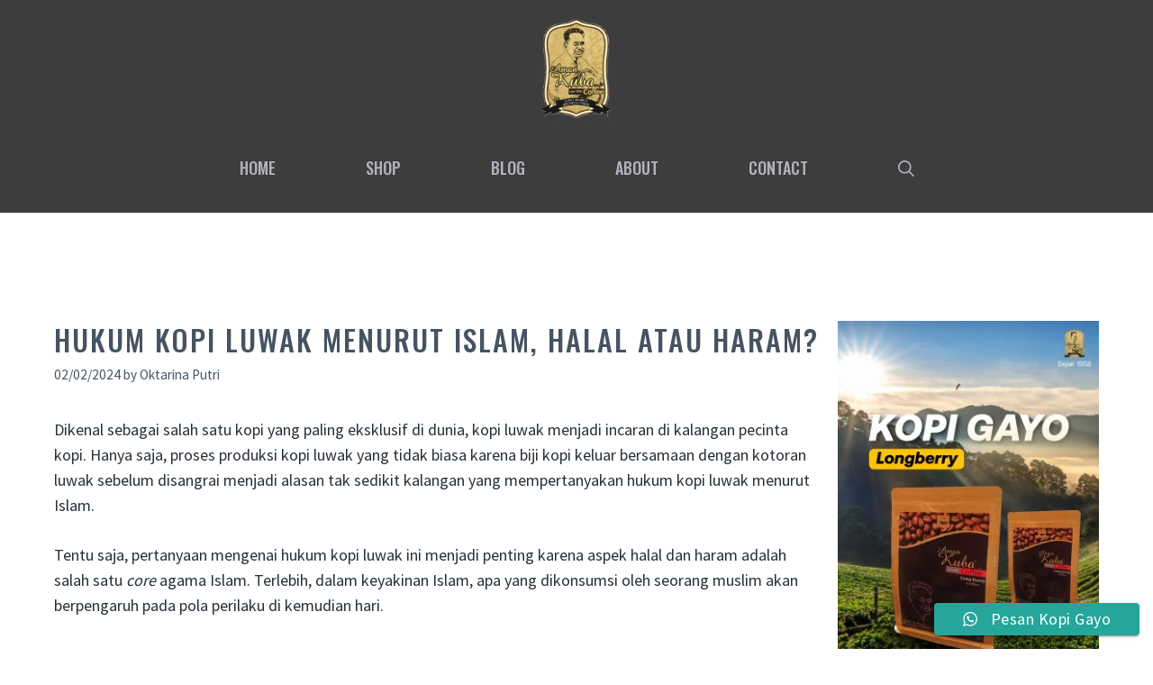

--- FILE ---
content_type: text/html; charset=UTF-8
request_url: https://amankubacoffee.com/hukum-kopi-luwak-menurut-islam/
body_size: 25683
content:
<!DOCTYPE html>
<html lang="en-US">
<head>
<meta charset="UTF-8">
<meta name='robots' content='index, follow, max-image-preview:large, max-snippet:-1, max-video-preview:-1' />
<style>img:is([sizes="auto" i], [sizes^="auto," i]) { contain-intrinsic-size: 3000px 1500px }</style>
<meta name="viewport" content="width=device-width, initial-scale=1"><script>window._wca = window._wca || [];</script>
<!-- This site is optimized with the Yoast SEO plugin v25.1 - https://yoast.com/wordpress/plugins/seo/ -->
<title>Hukum Kopi Luwak Menurut Islam, Halal atau Haram? - Aman Kuba Coffee</title>
<meta name="description" content="Seperti apa pandangan mengenai hukum kopi luwak menurut Islam? Beberapa hal berikut ini perlu Anda ketahui. Mari simak penjelasannya berikut ini." />
<link rel="canonical" href="https://amankubacoffee.com/hukum-kopi-luwak-menurut-islam/" />
<meta property="og:locale" content="en_US" />
<meta property="og:type" content="article" />
<meta property="og:title" content="Hukum Kopi Luwak Menurut Islam, Halal atau Haram? - Aman Kuba Coffee" />
<meta property="og:description" content="Seperti apa pandangan mengenai hukum kopi luwak menurut Islam? Beberapa hal berikut ini perlu Anda ketahui. Mari simak penjelasannya berikut ini." />
<meta property="og:url" content="https://amankubacoffee.com/hukum-kopi-luwak-menurut-islam/" />
<meta property="og:site_name" content="Aman Kuba Coffee" />
<meta property="article:published_time" content="2024-02-02T02:50:06+00:00" />
<meta property="article:modified_time" content="2024-02-05T03:21:49+00:00" />
<meta property="og:image" content="https://i0.wp.com/amankubacoffee.com/wp-content/uploads/2024/02/Hukum-kopi-luwak-dalam-Islam.jpg?fit=750%2C450&ssl=1" />
<meta property="og:image:width" content="750" />
<meta property="og:image:height" content="450" />
<meta property="og:image:type" content="image/jpeg" />
<meta name="author" content="Oktarina Putri" />
<meta name="twitter:card" content="summary_large_image" />
<script type="application/ld+json" class="yoast-schema-graph">{"@context":"https://schema.org","@graph":[{"@type":"Article","@id":"https://amankubacoffee.com/hukum-kopi-luwak-menurut-islam/#article","isPartOf":{"@id":"https://amankubacoffee.com/hukum-kopi-luwak-menurut-islam/"},"author":{"name":"Oktarina Putri","@id":"https://amankubacoffee.com/#/schema/person/029737f16b324f77947b352a3541e9bd"},"headline":"Hukum Kopi Luwak Menurut Islam, Halal atau Haram?","datePublished":"2024-02-02T02:50:06+00:00","dateModified":"2024-02-05T03:21:49+00:00","mainEntityOfPage":{"@id":"https://amankubacoffee.com/hukum-kopi-luwak-menurut-islam/"},"wordCount":842,"commentCount":0,"publisher":{"@id":"https://amankubacoffee.com/#organization"},"image":{"@id":"https://amankubacoffee.com/hukum-kopi-luwak-menurut-islam/#primaryimage"},"thumbnailUrl":"https://i0.wp.com/amankubacoffee.com/wp-content/uploads/2024/02/Hukum-kopi-luwak-dalam-Islam.jpg?fit=750%2C450&ssl=1","keywords":["Kopi","Kopi Luwak"],"articleSection":["Informasi"],"inLanguage":"en-US","potentialAction":[{"@type":"CommentAction","name":"Comment","target":["https://amankubacoffee.com/hukum-kopi-luwak-menurut-islam/#respond"]}]},{"@type":"WebPage","@id":"https://amankubacoffee.com/hukum-kopi-luwak-menurut-islam/","url":"https://amankubacoffee.com/hukum-kopi-luwak-menurut-islam/","name":"Hukum Kopi Luwak Menurut Islam, Halal atau Haram? - Aman Kuba Coffee","isPartOf":{"@id":"https://amankubacoffee.com/#website"},"primaryImageOfPage":{"@id":"https://amankubacoffee.com/hukum-kopi-luwak-menurut-islam/#primaryimage"},"image":{"@id":"https://amankubacoffee.com/hukum-kopi-luwak-menurut-islam/#primaryimage"},"thumbnailUrl":"https://i0.wp.com/amankubacoffee.com/wp-content/uploads/2024/02/Hukum-kopi-luwak-dalam-Islam.jpg?fit=750%2C450&ssl=1","datePublished":"2024-02-02T02:50:06+00:00","dateModified":"2024-02-05T03:21:49+00:00","description":"Seperti apa pandangan mengenai hukum kopi luwak menurut Islam? Beberapa hal berikut ini perlu Anda ketahui. Mari simak penjelasannya berikut ini.","breadcrumb":{"@id":"https://amankubacoffee.com/hukum-kopi-luwak-menurut-islam/#breadcrumb"},"inLanguage":"en-US","potentialAction":[{"@type":"ReadAction","target":["https://amankubacoffee.com/hukum-kopi-luwak-menurut-islam/"]}]},{"@type":"ImageObject","inLanguage":"en-US","@id":"https://amankubacoffee.com/hukum-kopi-luwak-menurut-islam/#primaryimage","url":"https://i0.wp.com/amankubacoffee.com/wp-content/uploads/2024/02/Hukum-kopi-luwak-dalam-Islam.jpg?fit=750%2C450&ssl=1","contentUrl":"https://i0.wp.com/amankubacoffee.com/wp-content/uploads/2024/02/Hukum-kopi-luwak-dalam-Islam.jpg?fit=750%2C450&ssl=1","width":750,"height":450,"caption":"Hukum kopi luwak dalam Islam, Sumber: katiecaftravel.com"},{"@type":"BreadcrumbList","@id":"https://amankubacoffee.com/hukum-kopi-luwak-menurut-islam/#breadcrumb","itemListElement":[{"@type":"ListItem","position":1,"name":"Home","item":"https://amankubacoffee.com/"},{"@type":"ListItem","position":2,"name":"Blog","item":"https://amankubacoffee.com/blog/"},{"@type":"ListItem","position":3,"name":"Hukum Kopi Luwak Menurut Islam, Halal atau Haram?"}]},{"@type":"WebSite","@id":"https://amankubacoffee.com/#website","url":"https://amankubacoffee.com/","name":"Aman Kuba Coffee","description":"Gayo Arabica Specialty Coffee","publisher":{"@id":"https://amankubacoffee.com/#organization"},"potentialAction":[{"@type":"SearchAction","target":{"@type":"EntryPoint","urlTemplate":"https://amankubacoffee.com/?s={search_term_string}"},"query-input":{"@type":"PropertyValueSpecification","valueRequired":true,"valueName":"search_term_string"}}],"inLanguage":"en-US"},{"@type":"Organization","@id":"https://amankubacoffee.com/#organization","name":"Aman Kuba Coffee","url":"https://amankubacoffee.com/","logo":{"@type":"ImageObject","inLanguage":"en-US","@id":"https://amankubacoffee.com/#/schema/logo/image/","url":"https://i0.wp.com/amankubacoffee.com/wp-content/uploads/2022/12/Logo-Kilang-Kopi-Aman-Kuba-Aceh.png?fit=100%2C145&ssl=1","contentUrl":"https://i0.wp.com/amankubacoffee.com/wp-content/uploads/2022/12/Logo-Kilang-Kopi-Aman-Kuba-Aceh.png?fit=100%2C145&ssl=1","width":100,"height":145,"caption":"Aman Kuba Coffee"},"image":{"@id":"https://amankubacoffee.com/#/schema/logo/image/"}},{"@type":"Person","@id":"https://amankubacoffee.com/#/schema/person/029737f16b324f77947b352a3541e9bd","name":"Oktarina Putri"}]}</script>
<!-- / Yoast SEO plugin. -->
<link rel='dns-prefetch' href='//stats.wp.com' />
<link href='https://fonts.gstatic.com' crossorigin rel='preconnect' />
<link href='https://fonts.googleapis.com' crossorigin rel='preconnect' />
<link rel='preconnect' href='//i0.wp.com' />
<link rel='preconnect' href='//c0.wp.com' />
<link rel="alternate" type="application/rss+xml" title="Aman Kuba Coffee &raquo; Feed" href="https://amankubacoffee.com/feed/" />
<link rel="alternate" type="application/rss+xml" title="Aman Kuba Coffee &raquo; Comments Feed" href="https://amankubacoffee.com/comments/feed/" />
<link rel="alternate" type="application/rss+xml" title="Aman Kuba Coffee &raquo; Hukum Kopi Luwak Menurut Islam, Halal atau Haram? Comments Feed" href="https://amankubacoffee.com/hukum-kopi-luwak-menurut-islam/feed/" />
<!-- <link rel='stylesheet' id='ht_ctc_main_css-css' href='https://amankubacoffee.com/wp-content/plugins/click-to-chat-for-whatsapp/new/inc/assets/css/main.css?ver=4.21' media='all' /> -->
<link rel="stylesheet" type="text/css" href="//amankubacoffee.com/wp-content/cache/wpfc-minified/7wsauidf/24uzc.css" media="all"/>
<link rel='stylesheet' id='wp-block-library-css' href='https://c0.wp.com/c/6.8.1/wp-includes/css/dist/block-library/style.min.css' media='all' />
<style id='classic-theme-styles-inline-css'>
/*! This file is auto-generated */
.wp-block-button__link{color:#fff;background-color:#32373c;border-radius:9999px;box-shadow:none;text-decoration:none;padding:calc(.667em + 2px) calc(1.333em + 2px);font-size:1.125em}.wp-block-file__button{background:#32373c;color:#fff;text-decoration:none}
</style>
<link rel='stylesheet' id='mediaelement-css' href='https://c0.wp.com/c/6.8.1/wp-includes/js/mediaelement/mediaelementplayer-legacy.min.css' media='all' />
<link rel='stylesheet' id='wp-mediaelement-css' href='https://c0.wp.com/c/6.8.1/wp-includes/js/mediaelement/wp-mediaelement.min.css' media='all' />
<style id='jetpack-sharing-buttons-style-inline-css'>
.jetpack-sharing-buttons__services-list{display:flex;flex-direction:row;flex-wrap:wrap;gap:0;list-style-type:none;margin:5px;padding:0}.jetpack-sharing-buttons__services-list.has-small-icon-size{font-size:12px}.jetpack-sharing-buttons__services-list.has-normal-icon-size{font-size:16px}.jetpack-sharing-buttons__services-list.has-large-icon-size{font-size:24px}.jetpack-sharing-buttons__services-list.has-huge-icon-size{font-size:36px}@media print{.jetpack-sharing-buttons__services-list{display:none!important}}.editor-styles-wrapper .wp-block-jetpack-sharing-buttons{gap:0;padding-inline-start:0}ul.jetpack-sharing-buttons__services-list.has-background{padding:1.25em 2.375em}
</style>
<style id='global-styles-inline-css'>
:root{--wp--preset--aspect-ratio--square: 1;--wp--preset--aspect-ratio--4-3: 4/3;--wp--preset--aspect-ratio--3-4: 3/4;--wp--preset--aspect-ratio--3-2: 3/2;--wp--preset--aspect-ratio--2-3: 2/3;--wp--preset--aspect-ratio--16-9: 16/9;--wp--preset--aspect-ratio--9-16: 9/16;--wp--preset--color--black: #000000;--wp--preset--color--cyan-bluish-gray: #abb8c3;--wp--preset--color--white: #ffffff;--wp--preset--color--pale-pink: #f78da7;--wp--preset--color--vivid-red: #cf2e2e;--wp--preset--color--luminous-vivid-orange: #ff6900;--wp--preset--color--luminous-vivid-amber: #fcb900;--wp--preset--color--light-green-cyan: #7bdcb5;--wp--preset--color--vivid-green-cyan: #00d084;--wp--preset--color--pale-cyan-blue: #8ed1fc;--wp--preset--color--vivid-cyan-blue: #0693e3;--wp--preset--color--vivid-purple: #9b51e0;--wp--preset--color--contrast: var(--contrast);--wp--preset--color--contrast-2: var(--contrast-2);--wp--preset--color--contrast-3: var(--contrast-3);--wp--preset--color--base: var(--base);--wp--preset--color--base-2: var(--base-2);--wp--preset--color--base-3: var(--base-3);--wp--preset--color--accent: var(--accent);--wp--preset--gradient--vivid-cyan-blue-to-vivid-purple: linear-gradient(135deg,rgba(6,147,227,1) 0%,rgb(155,81,224) 100%);--wp--preset--gradient--light-green-cyan-to-vivid-green-cyan: linear-gradient(135deg,rgb(122,220,180) 0%,rgb(0,208,130) 100%);--wp--preset--gradient--luminous-vivid-amber-to-luminous-vivid-orange: linear-gradient(135deg,rgba(252,185,0,1) 0%,rgba(255,105,0,1) 100%);--wp--preset--gradient--luminous-vivid-orange-to-vivid-red: linear-gradient(135deg,rgba(255,105,0,1) 0%,rgb(207,46,46) 100%);--wp--preset--gradient--very-light-gray-to-cyan-bluish-gray: linear-gradient(135deg,rgb(238,238,238) 0%,rgb(169,184,195) 100%);--wp--preset--gradient--cool-to-warm-spectrum: linear-gradient(135deg,rgb(74,234,220) 0%,rgb(151,120,209) 20%,rgb(207,42,186) 40%,rgb(238,44,130) 60%,rgb(251,105,98) 80%,rgb(254,248,76) 100%);--wp--preset--gradient--blush-light-purple: linear-gradient(135deg,rgb(255,206,236) 0%,rgb(152,150,240) 100%);--wp--preset--gradient--blush-bordeaux: linear-gradient(135deg,rgb(254,205,165) 0%,rgb(254,45,45) 50%,rgb(107,0,62) 100%);--wp--preset--gradient--luminous-dusk: linear-gradient(135deg,rgb(255,203,112) 0%,rgb(199,81,192) 50%,rgb(65,88,208) 100%);--wp--preset--gradient--pale-ocean: linear-gradient(135deg,rgb(255,245,203) 0%,rgb(182,227,212) 50%,rgb(51,167,181) 100%);--wp--preset--gradient--electric-grass: linear-gradient(135deg,rgb(202,248,128) 0%,rgb(113,206,126) 100%);--wp--preset--gradient--midnight: linear-gradient(135deg,rgb(2,3,129) 0%,rgb(40,116,252) 100%);--wp--preset--font-size--small: 13px;--wp--preset--font-size--medium: 20px;--wp--preset--font-size--large: 36px;--wp--preset--font-size--x-large: 42px;--wp--preset--spacing--20: 0.44rem;--wp--preset--spacing--30: 0.67rem;--wp--preset--spacing--40: 1rem;--wp--preset--spacing--50: 1.5rem;--wp--preset--spacing--60: 2.25rem;--wp--preset--spacing--70: 3.38rem;--wp--preset--spacing--80: 5.06rem;--wp--preset--shadow--natural: 6px 6px 9px rgba(0, 0, 0, 0.2);--wp--preset--shadow--deep: 12px 12px 50px rgba(0, 0, 0, 0.4);--wp--preset--shadow--sharp: 6px 6px 0px rgba(0, 0, 0, 0.2);--wp--preset--shadow--outlined: 6px 6px 0px -3px rgba(255, 255, 255, 1), 6px 6px rgba(0, 0, 0, 1);--wp--preset--shadow--crisp: 6px 6px 0px rgba(0, 0, 0, 1);}:where(.is-layout-flex){gap: 0.5em;}:where(.is-layout-grid){gap: 0.5em;}body .is-layout-flex{display: flex;}.is-layout-flex{flex-wrap: wrap;align-items: center;}.is-layout-flex > :is(*, div){margin: 0;}body .is-layout-grid{display: grid;}.is-layout-grid > :is(*, div){margin: 0;}:where(.wp-block-columns.is-layout-flex){gap: 2em;}:where(.wp-block-columns.is-layout-grid){gap: 2em;}:where(.wp-block-post-template.is-layout-flex){gap: 1.25em;}:where(.wp-block-post-template.is-layout-grid){gap: 1.25em;}.has-black-color{color: var(--wp--preset--color--black) !important;}.has-cyan-bluish-gray-color{color: var(--wp--preset--color--cyan-bluish-gray) !important;}.has-white-color{color: var(--wp--preset--color--white) !important;}.has-pale-pink-color{color: var(--wp--preset--color--pale-pink) !important;}.has-vivid-red-color{color: var(--wp--preset--color--vivid-red) !important;}.has-luminous-vivid-orange-color{color: var(--wp--preset--color--luminous-vivid-orange) !important;}.has-luminous-vivid-amber-color{color: var(--wp--preset--color--luminous-vivid-amber) !important;}.has-light-green-cyan-color{color: var(--wp--preset--color--light-green-cyan) !important;}.has-vivid-green-cyan-color{color: var(--wp--preset--color--vivid-green-cyan) !important;}.has-pale-cyan-blue-color{color: var(--wp--preset--color--pale-cyan-blue) !important;}.has-vivid-cyan-blue-color{color: var(--wp--preset--color--vivid-cyan-blue) !important;}.has-vivid-purple-color{color: var(--wp--preset--color--vivid-purple) !important;}.has-black-background-color{background-color: var(--wp--preset--color--black) !important;}.has-cyan-bluish-gray-background-color{background-color: var(--wp--preset--color--cyan-bluish-gray) !important;}.has-white-background-color{background-color: var(--wp--preset--color--white) !important;}.has-pale-pink-background-color{background-color: var(--wp--preset--color--pale-pink) !important;}.has-vivid-red-background-color{background-color: var(--wp--preset--color--vivid-red) !important;}.has-luminous-vivid-orange-background-color{background-color: var(--wp--preset--color--luminous-vivid-orange) !important;}.has-luminous-vivid-amber-background-color{background-color: var(--wp--preset--color--luminous-vivid-amber) !important;}.has-light-green-cyan-background-color{background-color: var(--wp--preset--color--light-green-cyan) !important;}.has-vivid-green-cyan-background-color{background-color: var(--wp--preset--color--vivid-green-cyan) !important;}.has-pale-cyan-blue-background-color{background-color: var(--wp--preset--color--pale-cyan-blue) !important;}.has-vivid-cyan-blue-background-color{background-color: var(--wp--preset--color--vivid-cyan-blue) !important;}.has-vivid-purple-background-color{background-color: var(--wp--preset--color--vivid-purple) !important;}.has-black-border-color{border-color: var(--wp--preset--color--black) !important;}.has-cyan-bluish-gray-border-color{border-color: var(--wp--preset--color--cyan-bluish-gray) !important;}.has-white-border-color{border-color: var(--wp--preset--color--white) !important;}.has-pale-pink-border-color{border-color: var(--wp--preset--color--pale-pink) !important;}.has-vivid-red-border-color{border-color: var(--wp--preset--color--vivid-red) !important;}.has-luminous-vivid-orange-border-color{border-color: var(--wp--preset--color--luminous-vivid-orange) !important;}.has-luminous-vivid-amber-border-color{border-color: var(--wp--preset--color--luminous-vivid-amber) !important;}.has-light-green-cyan-border-color{border-color: var(--wp--preset--color--light-green-cyan) !important;}.has-vivid-green-cyan-border-color{border-color: var(--wp--preset--color--vivid-green-cyan) !important;}.has-pale-cyan-blue-border-color{border-color: var(--wp--preset--color--pale-cyan-blue) !important;}.has-vivid-cyan-blue-border-color{border-color: var(--wp--preset--color--vivid-cyan-blue) !important;}.has-vivid-purple-border-color{border-color: var(--wp--preset--color--vivid-purple) !important;}.has-vivid-cyan-blue-to-vivid-purple-gradient-background{background: var(--wp--preset--gradient--vivid-cyan-blue-to-vivid-purple) !important;}.has-light-green-cyan-to-vivid-green-cyan-gradient-background{background: var(--wp--preset--gradient--light-green-cyan-to-vivid-green-cyan) !important;}.has-luminous-vivid-amber-to-luminous-vivid-orange-gradient-background{background: var(--wp--preset--gradient--luminous-vivid-amber-to-luminous-vivid-orange) !important;}.has-luminous-vivid-orange-to-vivid-red-gradient-background{background: var(--wp--preset--gradient--luminous-vivid-orange-to-vivid-red) !important;}.has-very-light-gray-to-cyan-bluish-gray-gradient-background{background: var(--wp--preset--gradient--very-light-gray-to-cyan-bluish-gray) !important;}.has-cool-to-warm-spectrum-gradient-background{background: var(--wp--preset--gradient--cool-to-warm-spectrum) !important;}.has-blush-light-purple-gradient-background{background: var(--wp--preset--gradient--blush-light-purple) !important;}.has-blush-bordeaux-gradient-background{background: var(--wp--preset--gradient--blush-bordeaux) !important;}.has-luminous-dusk-gradient-background{background: var(--wp--preset--gradient--luminous-dusk) !important;}.has-pale-ocean-gradient-background{background: var(--wp--preset--gradient--pale-ocean) !important;}.has-electric-grass-gradient-background{background: var(--wp--preset--gradient--electric-grass) !important;}.has-midnight-gradient-background{background: var(--wp--preset--gradient--midnight) !important;}.has-small-font-size{font-size: var(--wp--preset--font-size--small) !important;}.has-medium-font-size{font-size: var(--wp--preset--font-size--medium) !important;}.has-large-font-size{font-size: var(--wp--preset--font-size--large) !important;}.has-x-large-font-size{font-size: var(--wp--preset--font-size--x-large) !important;}
:where(.wp-block-post-template.is-layout-flex){gap: 1.25em;}:where(.wp-block-post-template.is-layout-grid){gap: 1.25em;}
:where(.wp-block-columns.is-layout-flex){gap: 2em;}:where(.wp-block-columns.is-layout-grid){gap: 2em;}
:root :where(.wp-block-pullquote){font-size: 1.5em;line-height: 1.6;}
</style>
<link rel='stylesheet' id='woocommerce-layout-css' href='https://c0.wp.com/p/woocommerce/9.8.5/assets/css/woocommerce-layout.css' media='all' />
<style id='woocommerce-layout-inline-css'>
.infinite-scroll .woocommerce-pagination {
display: none;
}
</style>
<link rel='stylesheet' id='woocommerce-smallscreen-css' href='https://c0.wp.com/p/woocommerce/9.8.5/assets/css/woocommerce-smallscreen.css' media='only screen and (max-width: 768px)' />
<link rel='stylesheet' id='woocommerce-general-css' href='https://c0.wp.com/p/woocommerce/9.8.5/assets/css/woocommerce.css' media='all' />
<style id='woocommerce-general-inline-css'>
.woocommerce .page-header-image-single {display: none;}.woocommerce .entry-content,.woocommerce .product .entry-summary {margin-top: 0;}.related.products {clear: both;}.checkout-subscribe-prompt.clear {visibility: visible;height: initial;width: initial;}@media (max-width:768px) {.woocommerce .woocommerce-ordering,.woocommerce-page .woocommerce-ordering {float: none;}.woocommerce .woocommerce-ordering select {max-width: 100%;}.woocommerce ul.products li.product,.woocommerce-page ul.products li.product,.woocommerce-page[class*=columns-] ul.products li.product,.woocommerce[class*=columns-] ul.products li.product {width: 100%;float: none;}}
</style>
<style id='woocommerce-inline-inline-css'>
.woocommerce form .form-row .required { visibility: visible; }
</style>
<link rel='stylesheet' id='brands-styles-css' href='https://c0.wp.com/p/woocommerce/9.8.5/assets/css/brands.css' media='all' />
<!-- <link rel='stylesheet' id='generate-comments-css' href='https://amankubacoffee.com/wp-content/themes/generatepress/assets/css/components/comments.min.css?ver=3.6.0' media='all' /> -->
<!-- <link rel='stylesheet' id='generate-widget-areas-css' href='https://amankubacoffee.com/wp-content/themes/generatepress/assets/css/components/widget-areas.min.css?ver=3.6.0' media='all' /> -->
<!-- <link rel='stylesheet' id='generate-style-css' href='https://amankubacoffee.com/wp-content/themes/generatepress/assets/css/main.min.css?ver=3.6.0' media='all' /> -->
<link rel="stylesheet" type="text/css" href="//amankubacoffee.com/wp-content/cache/wpfc-minified/qkvgmkaq/24v45.css" media="all"/>
<style id='generate-style-inline-css'>
body{background-color:#ffffff;color:#3c4956;}a{color:#9fb8ad;}a:visited{color:#222222;}a:hover, a:focus, a:active{color:#222222;}.wp-block-group__inner-container{max-width:1200px;margin-left:auto;margin-right:auto;}.site-header .header-image{width:80px;}.navigation-search{position:absolute;left:-99999px;pointer-events:none;visibility:hidden;z-index:20;width:100%;top:0;transition:opacity 100ms ease-in-out;opacity:0;}.navigation-search.nav-search-active{left:0;right:0;pointer-events:auto;visibility:visible;opacity:1;}.navigation-search input[type="search"]{outline:0;border:0;vertical-align:bottom;line-height:1;opacity:0.9;width:100%;z-index:20;border-radius:0;-webkit-appearance:none;height:60px;}.navigation-search input::-ms-clear{display:none;width:0;height:0;}.navigation-search input::-ms-reveal{display:none;width:0;height:0;}.navigation-search input::-webkit-search-decoration, .navigation-search input::-webkit-search-cancel-button, .navigation-search input::-webkit-search-results-button, .navigation-search input::-webkit-search-results-decoration{display:none;}.gen-sidebar-nav .navigation-search{top:auto;bottom:0;}:root{--contrast:#222222;--contrast-2:#575760;--contrast-3:#b2b2be;--base:#f0f0f0;--base-2:#f7f8f9;--base-3:#ffffff;--accent:#1e73be;}:root .has-contrast-color{color:var(--contrast);}:root .has-contrast-background-color{background-color:var(--contrast);}:root .has-contrast-2-color{color:var(--contrast-2);}:root .has-contrast-2-background-color{background-color:var(--contrast-2);}:root .has-contrast-3-color{color:var(--contrast-3);}:root .has-contrast-3-background-color{background-color:var(--contrast-3);}:root .has-base-color{color:var(--base);}:root .has-base-background-color{background-color:var(--base);}:root .has-base-2-color{color:var(--base-2);}:root .has-base-2-background-color{background-color:var(--base-2);}:root .has-base-3-color{color:var(--base-3);}:root .has-base-3-background-color{background-color:var(--base-3);}:root .has-accent-color{color:var(--accent);}:root .has-accent-background-color{background-color:var(--accent);}body, button, input, select, textarea{font-family:Source Sans Pro, sans-serif;font-size:18px;}body{line-height:1.6;}.main-title{font-family:Source Sans Pro, sans-serif;font-weight:700;font-size:22px;}.site-description{font-size:16px;}.main-navigation a, .main-navigation .menu-toggle, .main-navigation .menu-bar-items{font-family:Oswald, sans-serif;font-weight:500;text-transform:uppercase;font-size:18px;}.widget-title{font-family:Source Sans Pro, sans-serif;font-weight:600;text-transform:uppercase;font-size:18px;}button:not(.menu-toggle),html input[type="button"],input[type="reset"],input[type="submit"],.button,.wp-block-button .wp-block-button__link{font-family:Source Sans Pro, sans-serif;font-weight:600;text-transform:uppercase;font-size:18px;}.site-info{font-size:15px;}h1{font-family:Oswald, sans-serif;font-weight:500;text-transform:uppercase;font-size:32px;line-height:1.3;}h2{font-family:Oswald, sans-serif;font-weight:500;font-size:32px;line-height:1.4;}h3{font-family:Oswald, sans-serif;font-weight:500;font-size:28px;line-height:1.4;}h4{font-family:Oswald, sans-serif;font-weight:500;font-size:22px;line-height:1.4;}.top-bar{background-color:#636363;color:#ffffff;}.top-bar a{color:#ffffff;}.top-bar a:hover{color:#303030;}.site-header{background-color:rgba(33,33,33,0.87);color:#222222;}.site-header a{color:#222222;}.site-header a:hover{color:#666666;}.main-title a,.main-title a:hover{color:var(--contrast);}.site-description{color:#666666;}.main-navigation,.main-navigation ul ul{background-color:rgba(33,33,33,0);}.main-navigation .main-nav ul li a, .main-navigation .menu-toggle, .main-navigation .menu-bar-items{color:var(--contrast-3);}.main-navigation .main-nav ul li:not([class*="current-menu-"]):hover > a, .main-navigation .main-nav ul li:not([class*="current-menu-"]):focus > a, .main-navigation .main-nav ul li.sfHover:not([class*="current-menu-"]) > a, .main-navigation .menu-bar-item:hover > a, .main-navigation .menu-bar-item.sfHover > a{color:#f7f8f9;}button.menu-toggle:hover,button.menu-toggle:focus{color:var(--contrast-3);}.main-navigation .main-nav ul li[class*="current-menu-"] > a{color:var(--base-3);}.navigation-search input[type="search"],.navigation-search input[type="search"]:active, .navigation-search input[type="search"]:focus, .main-navigation .main-nav ul li.search-item.active > a, .main-navigation .menu-bar-items .search-item.active > a{color:#222222;background-color:#fafafa;opacity:1;}.main-navigation ul ul{background-color:#fafafa;}.main-navigation .main-nav ul ul li a{color:var(--contrast);}.main-navigation .main-nav ul ul li:not([class*="current-menu-"]):hover > a,.main-navigation .main-nav ul ul li:not([class*="current-menu-"]):focus > a, .main-navigation .main-nav ul ul li.sfHover:not([class*="current-menu-"]) > a{color:#666666;background-color:#fafafa;}.main-navigation .main-nav ul ul li[class*="current-menu-"] > a{color:#222222;background-color:#fafafa;}.separate-containers .inside-article, .separate-containers .comments-area, .separate-containers .page-header, .one-container .container, .separate-containers .paging-navigation, .inside-page-header{color:#272f38;background-color:#ffffff;}.entry-header h1,.page-header h1{color:#465362;}.entry-title a{color:#465362;}.entry-title a:hover{color:#9fb8ad;}.entry-meta{color:#465362;}.entry-meta a{color:#465362;}.entry-meta a:hover{color:#9fb8ad;}h1{color:#465362;}h2{color:#465362;}h3{color:#75704e;}h4{color:#465362;}h5{color:#222222;}.sidebar .widget{color:var(--contrast);background-color:var(--base-3);}.sidebar .widget a{color:var(--contrast);}.sidebar .widget a:hover{color:var(--accent);}.sidebar .widget .widget-title{color:var(--contrast);}.footer-widgets{color:var(--base-2);background-color:rgba(0,0,0,0.89);}.footer-widgets a{color:#9fb8ad;}.footer-widgets a:hover{color:var(--base-3);}.footer-widgets .widget-title{color:var(--base-3);}.site-info{color:#ffffff;background-color:#000000;}.site-info a{color:#ffffff;}.site-info a:hover{color:#fafafa;}.footer-bar .widget_nav_menu .current-menu-item a{color:#fafafa;}input[type="text"],input[type="email"],input[type="url"],input[type="password"],input[type="search"],input[type="tel"],input[type="number"],textarea,select{color:#666666;background-color:#fafafa;border-color:#cccccc;}input[type="text"]:focus,input[type="email"]:focus,input[type="url"]:focus,input[type="password"]:focus,input[type="search"]:focus,input[type="tel"]:focus,input[type="number"]:focus,textarea:focus,select:focus{color:#666666;background-color:#ffffff;border-color:#bfbfbf;}button,html input[type="button"],input[type="reset"],input[type="submit"],a.button,a.wp-block-button__link:not(.has-background){color:#ffffff;background-color:#55555e;}button:hover,html input[type="button"]:hover,input[type="reset"]:hover,input[type="submit"]:hover,a.button:hover,button:focus,html input[type="button"]:focus,input[type="reset"]:focus,input[type="submit"]:focus,a.button:focus,a.wp-block-button__link:not(.has-background):active,a.wp-block-button__link:not(.has-background):focus,a.wp-block-button__link:not(.has-background):hover{color:#ffffff;background-color:#9fb8ad;}a.generate-back-to-top{background-color:#9fb8ad;color:#ffffff;}a.generate-back-to-top:hover,a.generate-back-to-top:focus{background-color:#465362;color:#ffffff;}:root{--gp-search-modal-bg-color:var(--base-3);--gp-search-modal-text-color:var(--contrast);--gp-search-modal-overlay-bg-color:rgba(0,0,0,0.2);}@media (max-width: 1025px){.main-navigation .menu-bar-item:hover > a, .main-navigation .menu-bar-item.sfHover > a{background:none;color:var(--contrast-3);}}.inside-top-bar{padding:10px;}.inside-header{padding:20px;}.nav-below-header .main-navigation .inside-navigation.grid-container, .nav-above-header .main-navigation .inside-navigation.grid-container{padding:0px 30px 0px 30px;}.separate-containers .inside-article, .separate-containers .comments-area, .separate-containers .page-header, .separate-containers .paging-navigation, .one-container .site-content, .inside-page-header{padding:120px 20px 120px 20px;}.site-main .wp-block-group__inner-container{padding:120px 20px 120px 20px;}.separate-containers .paging-navigation{padding-top:20px;padding-bottom:20px;}.entry-content .alignwide, body:not(.no-sidebar) .entry-content .alignfull{margin-left:-20px;width:calc(100% + 40px);max-width:calc(100% + 40px);}.one-container.right-sidebar .site-main,.one-container.both-right .site-main{margin-right:20px;}.one-container.left-sidebar .site-main,.one-container.both-left .site-main{margin-left:20px;}.one-container.both-sidebars .site-main{margin:0px 20px 0px 20px;}.one-container.archive .post:not(:last-child):not(.is-loop-template-item), .one-container.blog .post:not(:last-child):not(.is-loop-template-item){padding-bottom:120px;}.main-navigation .main-nav ul li a,.menu-toggle,.main-navigation .menu-bar-item > a{padding-left:50px;padding-right:50px;}.main-navigation .main-nav ul ul li a{padding:15px 50px 15px 50px;}.rtl .menu-item-has-children .dropdown-menu-toggle{padding-left:50px;}.menu-item-has-children .dropdown-menu-toggle{padding-right:50px;}.menu-item-has-children ul .dropdown-menu-toggle{padding-top:15px;padding-bottom:15px;margin-top:-15px;}.rtl .main-navigation .main-nav ul li.menu-item-has-children > a{padding-right:50px;}.widget-area .widget{padding:0px;}.footer-widgets-container{padding:120px 20px 120px 20px;}.inside-site-info{padding:15px 20px 15px 20px;}@media (max-width:768px){.separate-containers .inside-article, .separate-containers .comments-area, .separate-containers .page-header, .separate-containers .paging-navigation, .one-container .site-content, .inside-page-header{padding:120px 20px 120px 20px;}.site-main .wp-block-group__inner-container{padding:120px 20px 120px 20px;}.inside-header{padding-top:0px;padding-right:0px;padding-bottom:0px;}.inside-site-info{padding-right:10px;padding-left:10px;}.entry-content .alignwide, body:not(.no-sidebar) .entry-content .alignfull{margin-left:-20px;width:calc(100% + 40px);max-width:calc(100% + 40px);}.one-container .site-main .paging-navigation{margin-bottom:20px;}}/* End cached CSS */.is-right-sidebar{width:25%;}.is-left-sidebar{width:25%;}.site-content .content-area{width:75%;}@media (max-width: 1025px){.main-navigation .menu-toggle,.sidebar-nav-mobile:not(#sticky-placeholder){display:block;}.main-navigation ul,.gen-sidebar-nav,.main-navigation:not(.slideout-navigation):not(.toggled) .main-nav > ul,.has-inline-mobile-toggle #site-navigation .inside-navigation > *:not(.navigation-search):not(.main-nav){display:none;}.nav-align-right .inside-navigation,.nav-align-center .inside-navigation{justify-content:space-between;}}
#content {max-width: 1300px;margin-left: auto;margin-right: auto;}
.dynamic-author-image-rounded{border-radius:100%;}.dynamic-featured-image, .dynamic-author-image{vertical-align:middle;}.one-container.blog .dynamic-content-template:not(:last-child), .one-container.archive .dynamic-content-template:not(:last-child){padding-bottom:0px;}.dynamic-entry-excerpt > p:last-child{margin-bottom:0px;}
@media (max-width: 1025px){.main-navigation .menu-toggle,.main-navigation .mobile-bar-items a,.main-navigation .menu-bar-item > a{padding-left:20px;padding-right:20px;}.main-navigation .main-nav ul li a,.main-navigation .menu-toggle,.main-navigation .mobile-bar-items a,.main-navigation .menu-bar-item > a{line-height:70px;}.main-navigation .site-logo.navigation-logo img, .mobile-header-navigation .site-logo.mobile-header-logo img, .navigation-search input[type="search"]{height:70px;}}.main-navigation.slideout-navigation .main-nav > ul > li > a{line-height:60px;}
</style>
<link rel='stylesheet' id='generate-google-fonts-css' href='https://fonts.googleapis.com/css?family=Source+Sans+Pro%3Aregular%2C600%7COswald%3A500&#038;display=auto&#038;ver=3.6.0' media='all' />
<style id='generateblocks-inline-css'>
.gb-grid-wrapper > .gb-grid-column-526f939d{width:100%;}.gb-container-6da6367f a{color:var(--contrast);}.gb-container-6da6367f a:hover{color:var(--base-3);}.gb-container-a28442d0{display:flex;justify-content:center;column-gap:10px;row-gap:10px;}.gb-container-f7b94fab{display:flex;flex-direction:row;flex-wrap:wrap;align-items:center;justify-content:center;}.gb-container-a4d4dc1c{margin-top:-60px;background-color:rgba(33, 33, 33, 0.87);}.gb-container-a4d4dc1c > .gb-inside-container{padding:40px 20px;max-width:1200px;margin-left:auto;margin-right:auto;}.gb-grid-wrapper > .gb-grid-column-a4d4dc1c > .gb-container{display:flex;flex-direction:column;height:100%;}.gb-container-5ed47c21{padding:0 0 40px;}.gb-container-b73dede1{text-align:center;}.gb-grid-wrapper-526fc1a8{display:flex;flex-wrap:wrap;}.gb-grid-wrapper-526fc1a8 > .gb-grid-column{box-sizing:border-box;}.gb-image-3035939b{object-fit:cover;vertical-align:middle;}.gb-image-b7c26b98{vertical-align:middle;}a.gb-button-51a46324{display:inline-flex;flex-direction:row;align-items:center;justify-content:center;column-gap:0.5em;width:100%;font-weight:700;text-align:center;padding:15px 20px;background-color:#11c532;color:var(--base-3);text-decoration:none;}a.gb-button-51a46324:hover, a.gb-button-51a46324:active, a.gb-button-51a46324:focus{background-color:#096600;color:#ffffff;}a.gb-button-51a46324 .gb-icon{line-height:0;}a.gb-button-51a46324 .gb-icon svg{width:1em;height:1em;fill:currentColor;}a.gb-button-4794fa6c{display:inline-flex;align-items:center;column-gap:0.5em;padding:10px;margin:0;border-radius:10px;background-color:#1c1c1c;color:#ffffff;text-decoration:none;}a.gb-button-4794fa6c:hover, a.gb-button-4794fa6c:active, a.gb-button-4794fa6c:focus{background-color:#ffffce;color:#ffffff;}a.gb-button-4794fa6c .gb-icon{line-height:0;}a.gb-button-4794fa6c .gb-icon svg{width:4em;height:4em;fill:currentColor;}a.gb-button-a8daa694{display:inline-flex;align-items:center;column-gap:0.5em;padding:10px;margin:0;border-radius:10px;background-color:#1c1c1c;color:#ffffff;text-decoration:none;}a.gb-button-a8daa694:hover, a.gb-button-a8daa694:active, a.gb-button-a8daa694:focus{background-color:#ffffce;color:#ffffff;}a.gb-button-a8daa694 .gb-icon{line-height:0;}a.gb-button-a8daa694 .gb-icon svg{width:4em;height:4em;fill:currentColor;}a.gb-button-706802b3{display:inline-flex;align-items:center;column-gap:0.5em;padding:10px;margin:0;border-radius:10px;background-color:#1c1c1c;color:#ffffff;text-decoration:none;}a.gb-button-706802b3:hover, a.gb-button-706802b3:active, a.gb-button-706802b3:focus{background-color:#ffffce;color:#ffffff;}a.gb-button-706802b3 .gb-icon{line-height:0;}a.gb-button-706802b3 .gb-icon svg{width:4em;height:4em;fill:currentColor;}a.gb-button-6034ff1f{display:inline-flex;align-items:center;column-gap:0.5em;padding:10px;border-radius:10px;background-color:var(--base-3);color:#ffffff;text-decoration:none;}a.gb-button-6034ff1f:hover, a.gb-button-6034ff1f:active, a.gb-button-6034ff1f:focus{background-color:#222222;color:#ffffff;}a.gb-button-6034ff1f .gb-icon{line-height:0;}a.gb-button-6034ff1f .gb-icon svg{width:3em;height:3em;fill:currentColor;}a.gb-button-7b1c20a0{display:inline-flex;align-items:center;column-gap:0.5em;padding:10px;border-radius:10px;background-color:var(--base-3);color:#ffffff;text-decoration:none;}a.gb-button-7b1c20a0:hover, a.gb-button-7b1c20a0:active, a.gb-button-7b1c20a0:focus{background-color:#222222;color:#ffffff;}a.gb-button-7b1c20a0 .gb-icon{line-height:0;}a.gb-button-7b1c20a0 .gb-icon svg{width:3em;height:3em;fill:currentColor;}a.gb-button-d61678b6{display:inline-flex;align-items:center;column-gap:0.5em;padding:10px;border-radius:10px;background-color:var(--base-3);color:#ffffff;text-decoration:none;}a.gb-button-d61678b6:hover, a.gb-button-d61678b6:active, a.gb-button-d61678b6:focus{background-color:#222222;color:#ffffff;}a.gb-button-d61678b6 .gb-icon{line-height:0;}a.gb-button-d61678b6 .gb-icon svg{width:3em;height:3em;fill:currentColor;}a.gb-button-6ed3b018{display:block;align-items:center;justify-content:center;text-align:center;padding:15px 20px;background-color:#03830b;color:#ffffff;text-decoration:none;}a.gb-button-6ed3b018:hover, a.gb-button-6ed3b018:active, a.gb-button-6ed3b018:focus{background-color:#222222;color:#ffffff;}h2.gb-headline-78f36573{width:100%;font-size:24px;text-align:center;color:#222222;}h2.gb-headline-d147a25e{font-size:24px;}h2.gb-headline-3c11ab2d{font-size:24px;}h2.gb-headline-a5aaaddd{font-size:24px;text-align:left;}@media (max-width: 1024px) {.gb-container-a4d4dc1c{margin-top:-90px;}}@media (max-width: 767px) {.gb-grid-wrapper > .gb-grid-column-526f939d{width:100%;}.gb-container-a4d4dc1c{margin-top:-90px;}}:root{--gb-container-width:1200px;}.gb-container .wp-block-image img{vertical-align:middle;}.gb-grid-wrapper .wp-block-image{margin-bottom:0;}.gb-highlight{background:none;}.gb-shape{line-height:0;}
</style>
<!-- <link rel='stylesheet' id='generate-offside-css' href='https://amankubacoffee.com/wp-content/plugins/gp-premium/menu-plus/functions/css/offside.min.css?ver=2.5.1' media='all' /> -->
<link rel="stylesheet" type="text/css" href="//amankubacoffee.com/wp-content/cache/wpfc-minified/9h4dgyb4/24uzc.css" media="all"/>
<style id='generate-offside-inline-css'>
:root{--gp-slideout-width:265px;}.slideout-navigation.main-navigation{background-color:#465362;}.slideout-navigation.main-navigation .main-nav ul li a{color:#ffffff;}.slideout-navigation.main-navigation ul ul{background-color:#222222;}.slideout-navigation.main-navigation .main-nav ul ul li a{color:#ffffff;}.slideout-navigation.main-navigation .main-nav ul li:not([class*="current-menu-"]):hover > a, .slideout-navigation.main-navigation .main-nav ul li:not([class*="current-menu-"]):focus > a, .slideout-navigation.main-navigation .main-nav ul li.sfHover:not([class*="current-menu-"]) > a{color:#9fb8ad;background-color:#465362;}.slideout-navigation.main-navigation .main-nav ul ul li:not([class*="current-menu-"]):hover > a, .slideout-navigation.main-navigation .main-nav ul ul li:not([class*="current-menu-"]):focus > a, .slideout-navigation.main-navigation .main-nav ul ul li.sfHover:not([class*="current-menu-"]) > a{color:#fafafa;background-color:#222222;}.slideout-navigation.main-navigation .main-nav ul li[class*="current-menu-"] > a{color:#ffffff;background-color:#465362;}.slideout-navigation.main-navigation .main-nav ul ul li[class*="current-menu-"] > a{color:#ffffff;background-color:#222222;}.slideout-navigation, .slideout-navigation a{color:#ffffff;}.slideout-navigation button.slideout-exit{color:#ffffff;padding-left:50px;padding-right:50px;}.slide-opened nav.toggled .menu-toggle:before{display:none;}@media (max-width: 1025px){.menu-bar-item.slideout-toggle{display:none;}}
.slideout-navigation.main-navigation .main-nav ul li a{font-weight:500;text-transform:uppercase;font-size:20px;}@media (max-width:768px){.slideout-navigation.main-navigation .main-nav ul li a{font-size:20px;}}
</style>
<!-- <link rel='stylesheet' id='generate-navigation-branding-css' href='https://amankubacoffee.com/wp-content/plugins/gp-premium/menu-plus/functions/css/navigation-branding-flex.min.css?ver=2.5.1' media='all' /> -->
<link rel="stylesheet" type="text/css" href="//amankubacoffee.com/wp-content/cache/wpfc-minified/1zqxr78b/24uzc.css" media="all"/>
<style id='generate-navigation-branding-inline-css'>
@media (max-width: 1025px){.site-header, #site-navigation, #sticky-navigation{display:none !important;opacity:0.0;}#mobile-header{display:block !important;width:100% !important;}#mobile-header .main-nav > ul{display:none;}#mobile-header.toggled .main-nav > ul, #mobile-header .menu-toggle, #mobile-header .mobile-bar-items{display:block;}#mobile-header .main-nav{-ms-flex:0 0 100%;flex:0 0 100%;-webkit-box-ordinal-group:5;-ms-flex-order:4;order:4;}}.main-navigation.has-branding .inside-navigation.grid-container, .main-navigation.has-branding.grid-container .inside-navigation:not(.grid-container){padding:0px 20px 0px 20px;}.main-navigation.has-branding:not(.grid-container) .inside-navigation:not(.grid-container) .navigation-branding{margin-left:10px;}.navigation-branding img, .site-logo.mobile-header-logo img{height:60px;width:auto;}.navigation-branding .main-title{line-height:60px;}@media (max-width: 1025px){.main-navigation.has-branding.nav-align-center .menu-bar-items, .main-navigation.has-sticky-branding.navigation-stick.nav-align-center .menu-bar-items{margin-left:auto;}.navigation-branding{margin-right:auto;margin-left:10px;}.navigation-branding .main-title, .mobile-header-navigation .site-logo{margin-left:10px;}.main-navigation.has-branding .inside-navigation.grid-container{padding:0px;}.navigation-branding img, .site-logo.mobile-header-logo{height:70px;}.navigation-branding .main-title{line-height:70px;}}
</style>
<link rel='stylesheet' id='sharedaddy-css' href='https://c0.wp.com/p/jetpack/14.6/modules/sharedaddy/sharing.css' media='all' />
<link rel='stylesheet' id='social-logos-css' href='https://c0.wp.com/p/jetpack/14.6/_inc/social-logos/social-logos.min.css' media='all' />
<script src="https://c0.wp.com/c/6.8.1/wp-includes/js/jquery/jquery.min.js" id="jquery-core-js"></script>
<script src="https://c0.wp.com/c/6.8.1/wp-includes/js/jquery/jquery-migrate.min.js" id="jquery-migrate-js"></script>
<script src="https://c0.wp.com/p/woocommerce/9.8.5/assets/js/jquery-blockui/jquery.blockUI.min.js" id="jquery-blockui-js" defer data-wp-strategy="defer"></script>
<script id="wc-add-to-cart-js-extra">
var wc_add_to_cart_params = {"ajax_url":"\/wp-admin\/admin-ajax.php","wc_ajax_url":"\/?wc-ajax=%%endpoint%%","i18n_view_cart":"View cart","cart_url":"https:\/\/amankubacoffee.com\/cart\/","is_cart":"","cart_redirect_after_add":"no"};
</script>
<script src="https://c0.wp.com/p/woocommerce/9.8.5/assets/js/frontend/add-to-cart.min.js" id="wc-add-to-cart-js" defer data-wp-strategy="defer"></script>
<script src="https://c0.wp.com/p/woocommerce/9.8.5/assets/js/js-cookie/js.cookie.min.js" id="js-cookie-js" defer data-wp-strategy="defer"></script>
<script id="woocommerce-js-extra">
var woocommerce_params = {"ajax_url":"\/wp-admin\/admin-ajax.php","wc_ajax_url":"\/?wc-ajax=%%endpoint%%","i18n_password_show":"Show password","i18n_password_hide":"Hide password"};
</script>
<script src="https://c0.wp.com/p/woocommerce/9.8.5/assets/js/frontend/woocommerce.min.js" id="woocommerce-js" defer data-wp-strategy="defer"></script>
<script src="https://stats.wp.com/s-202521.js" id="woocommerce-analytics-js" defer data-wp-strategy="defer"></script>
<link rel="https://api.w.org/" href="https://amankubacoffee.com/wp-json/" /><link rel="alternate" title="JSON" type="application/json" href="https://amankubacoffee.com/wp-json/wp/v2/posts/5111" /><link rel="alternate" title="oEmbed (JSON)" type="application/json+oembed" href="https://amankubacoffee.com/wp-json/oembed/1.0/embed?url=https%3A%2F%2Famankubacoffee.com%2Fhukum-kopi-luwak-menurut-islam%2F" />
<link rel="alternate" title="oEmbed (XML)" type="text/xml+oembed" href="https://amankubacoffee.com/wp-json/oembed/1.0/embed?url=https%3A%2F%2Famankubacoffee.com%2Fhukum-kopi-luwak-menurut-islam%2F&#038;format=xml" />
<style>img#wpstats{display:none}</style>
<noscript><style>.woocommerce-product-gallery{ opacity: 1 !important; }</style></noscript>
<style type="text/css">.broken_link, a.broken_link {
text-decoration: line-through;
}</style><meta name="facebook-domain-verification" content="0adbbrqkxa697byazuyth587h1zexr" />
<!-- Meta Pixel Code -->
<script>
!function(f,b,e,v,n,t,s)
{if(f.fbq)return;n=f.fbq=function(){n.callMethod?
n.callMethod.apply(n,arguments):n.queue.push(arguments)};
if(!f._fbq)f._fbq=n;n.push=n;n.loaded=!0;n.version='2.0';
n.queue=[];t=b.createElement(e);t.async=!0;
t.src=v;s=b.getElementsByTagName(e)[0];
s.parentNode.insertBefore(t,s)}(window, document,'script',
'https://connect.facebook.net/en_US/fbevents.js');
fbq('init', '1101827564352732');
fbq('track', 'PageView');
</script>
<noscript><img height="1" width="1" style="display:none"
src="https://www.facebook.com/tr?id=1101827564352732&ev=PageView&noscript=1"
/></noscript>
<!-- End Meta Pixel Code --><link rel="icon" href="https://i0.wp.com/amankubacoffee.com/wp-content/uploads/2017/12/cropped-Profile-Aman-Kuba-Coffee-PNG2.png?fit=32%2C32&#038;ssl=1" sizes="32x32" />
<link rel="icon" href="https://i0.wp.com/amankubacoffee.com/wp-content/uploads/2017/12/cropped-Profile-Aman-Kuba-Coffee-PNG2.png?fit=192%2C192&#038;ssl=1" sizes="192x192" />
<link rel="apple-touch-icon" href="https://i0.wp.com/amankubacoffee.com/wp-content/uploads/2017/12/cropped-Profile-Aman-Kuba-Coffee-PNG2.png?fit=180%2C180&#038;ssl=1" />
<meta name="msapplication-TileImage" content="https://i0.wp.com/amankubacoffee.com/wp-content/uploads/2017/12/cropped-Profile-Aman-Kuba-Coffee-PNG2.png?fit=270%2C270&#038;ssl=1" />
<style id="wp-custom-css">
/* GeneratePress Site CSS */ /* image block round corners */
.wp-block-image img {
border-radius: 6px;
}
/* h1 title letter spacing */
h1 {
letter-spacing: 2px;
}
/* mobile header spacing */
.mobile-header-navigation {
padding: 10px;
} /* End GeneratePress Site CSS */
form.cart{
display:none;
}
.woocommerce ul.products li.product .button{
display:none;
}
.page-id-4879 a {
color: white;
}		</style>
</head>
<body data-rsssl=1 class="wp-singular post-template-default single single-post postid-5111 single-format-standard wp-custom-logo wp-embed-responsive wp-theme-generatepress theme-generatepress post-image-above-header post-image-aligned-center slideout-enabled slideout-mobile sticky-menu-fade mobile-header mobile-header-logo woocommerce-no-js right-sidebar nav-below-header one-container nav-search-enabled header-aligned-center dropdown-hover" itemtype="https://schema.org/Blog" itemscope>
<a class="screen-reader-text skip-link" href="#content" title="Skip to content">Skip to content</a>		<header class="site-header" id="masthead" aria-label="Site"  itemtype="https://schema.org/WPHeader" itemscope>
<div class="inside-header grid-container">
<div class="site-logo">
<a href="https://amankubacoffee.com/" rel="home">
<img  class="header-image is-logo-image" alt="Aman Kuba Coffee" src="https://i0.wp.com/amankubacoffee.com/wp-content/uploads/2022/12/Logo-Kilang-Kopi-Aman-Kuba-Aceh.png?fit=100%2C145&#038;ssl=1" width="100" height="145" />
</a>
</div>			</div>
</header>
<nav id="mobile-header" itemtype="https://schema.org/SiteNavigationElement" itemscope class="main-navigation mobile-header-navigation has-branding has-menu-bar-items">
<div class="inside-navigation grid-container grid-parent">
<form method="get" class="search-form navigation-search" action="https://amankubacoffee.com/">
<input type="search" class="search-field" value="" name="s" title="Search" />
</form><div class="site-logo mobile-header-logo">
<a href="https://amankubacoffee.com/" title="Aman Kuba Coffee" rel="home">
<img src="https://amankubacoffee.com/wp-content/uploads/2022/12/Logo-Kilang-Kopi-Aman-Kuba-Aceh.png" alt="Aman Kuba Coffee" class="is-logo-image" width="100" height="145" />
</a>
</div>					<button class="menu-toggle" aria-controls="mobile-menu" aria-expanded="false">
<span class="gp-icon icon-menu-bars"><svg viewBox="0 0 512 512" aria-hidden="true" xmlns="http://www.w3.org/2000/svg" width="1em" height="1em"><path d="M0 96c0-13.255 10.745-24 24-24h464c13.255 0 24 10.745 24 24s-10.745 24-24 24H24c-13.255 0-24-10.745-24-24zm0 160c0-13.255 10.745-24 24-24h464c13.255 0 24 10.745 24 24s-10.745 24-24 24H24c-13.255 0-24-10.745-24-24zm0 160c0-13.255 10.745-24 24-24h464c13.255 0 24 10.745 24 24s-10.745 24-24 24H24c-13.255 0-24-10.745-24-24z" /></svg><svg viewBox="0 0 512 512" aria-hidden="true" xmlns="http://www.w3.org/2000/svg" width="1em" height="1em"><path d="M71.029 71.029c9.373-9.372 24.569-9.372 33.942 0L256 222.059l151.029-151.03c9.373-9.372 24.569-9.372 33.942 0 9.372 9.373 9.372 24.569 0 33.942L289.941 256l151.03 151.029c9.372 9.373 9.372 24.569 0 33.942-9.373 9.372-24.569 9.372-33.942 0L256 289.941l-151.029 151.03c-9.373 9.372-24.569 9.372-33.942 0-9.372-9.373-9.372-24.569 0-33.942L222.059 256 71.029 104.971c-9.372-9.373-9.372-24.569 0-33.942z" /></svg></span><span class="screen-reader-text">Menu</span>					</button>
<div id="mobile-menu" class="main-nav"><ul id="menu-menu" class=" menu sf-menu"><li id="menu-item-46" class="menu-item menu-item-type-post_type menu-item-object-page menu-item-home menu-item-46"><a href="https://amankubacoffee.com/">Home</a></li>
<li id="menu-item-3456" class="menu-item menu-item-type-post_type menu-item-object-page menu-item-3456"><a href="https://amankubacoffee.com/shop/">Shop</a></li>
<li id="menu-item-490" class="menu-item menu-item-type-post_type menu-item-object-page current_page_parent menu-item-490"><a href="https://amankubacoffee.com/blog/">Blog</a></li>
<li id="menu-item-162" class="menu-item menu-item-type-post_type menu-item-object-page menu-item-162"><a href="https://amankubacoffee.com/about/">About</a></li>
<li id="menu-item-530" class="menu-item menu-item-type-post_type menu-item-object-page menu-item-530"><a href="https://amankubacoffee.com/contact/">Contact</a></li>
</ul></div><div class="menu-bar-items"><span class="menu-bar-item search-item"><a aria-label="Open Search Bar" href="#"><span class="gp-icon icon-search"><svg viewBox="0 0 512 512" aria-hidden="true" xmlns="http://www.w3.org/2000/svg" width="1em" height="1em"><path fill-rule="evenodd" clip-rule="evenodd" d="M208 48c-88.366 0-160 71.634-160 160s71.634 160 160 160 160-71.634 160-160S296.366 48 208 48zM0 208C0 93.125 93.125 0 208 0s208 93.125 208 208c0 48.741-16.765 93.566-44.843 129.024l133.826 134.018c9.366 9.379 9.355 24.575-.025 33.941-9.379 9.366-24.575 9.355-33.941-.025L337.238 370.987C301.747 399.167 256.839 416 208 416 93.125 416 0 322.875 0 208z" /></svg><svg viewBox="0 0 512 512" aria-hidden="true" xmlns="http://www.w3.org/2000/svg" width="1em" height="1em"><path d="M71.029 71.029c9.373-9.372 24.569-9.372 33.942 0L256 222.059l151.029-151.03c9.373-9.372 24.569-9.372 33.942 0 9.372 9.373 9.372 24.569 0 33.942L289.941 256l151.03 151.029c9.372 9.373 9.372 24.569 0 33.942-9.373 9.372-24.569 9.372-33.942 0L256 289.941l-151.029 151.03c-9.373 9.372-24.569 9.372-33.942 0-9.372-9.373-9.372-24.569 0-33.942L222.059 256 71.029 104.971c-9.372-9.373-9.372-24.569 0-33.942z" /></svg></span></a></span></div>			</div><!-- .inside-navigation -->
</nav><!-- #site-navigation -->
<nav class="main-navigation nav-align-center has-menu-bar-items sub-menu-right" id="site-navigation" aria-label="Primary"  itemtype="https://schema.org/SiteNavigationElement" itemscope>
<div class="inside-navigation grid-container">
<form method="get" class="search-form navigation-search" action="https://amankubacoffee.com/">
<input type="search" class="search-field" value="" name="s" title="Search" />
</form>				<button class="menu-toggle" aria-controls="generate-slideout-menu" aria-expanded="false">
<span class="gp-icon icon-menu-bars"><svg viewBox="0 0 512 512" aria-hidden="true" xmlns="http://www.w3.org/2000/svg" width="1em" height="1em"><path d="M0 96c0-13.255 10.745-24 24-24h464c13.255 0 24 10.745 24 24s-10.745 24-24 24H24c-13.255 0-24-10.745-24-24zm0 160c0-13.255 10.745-24 24-24h464c13.255 0 24 10.745 24 24s-10.745 24-24 24H24c-13.255 0-24-10.745-24-24zm0 160c0-13.255 10.745-24 24-24h464c13.255 0 24 10.745 24 24s-10.745 24-24 24H24c-13.255 0-24-10.745-24-24z" /></svg><svg viewBox="0 0 512 512" aria-hidden="true" xmlns="http://www.w3.org/2000/svg" width="1em" height="1em"><path d="M71.029 71.029c9.373-9.372 24.569-9.372 33.942 0L256 222.059l151.029-151.03c9.373-9.372 24.569-9.372 33.942 0 9.372 9.373 9.372 24.569 0 33.942L289.941 256l151.03 151.029c9.372 9.373 9.372 24.569 0 33.942-9.373 9.372-24.569 9.372-33.942 0L256 289.941l-151.029 151.03c-9.373 9.372-24.569 9.372-33.942 0-9.372-9.373-9.372-24.569 0-33.942L222.059 256 71.029 104.971c-9.372-9.373-9.372-24.569 0-33.942z" /></svg></span><span class="screen-reader-text">Menu</span>				</button>
<div id="primary-menu" class="main-nav"><ul id="menu-menu-1" class=" menu sf-menu"><li class="menu-item menu-item-type-post_type menu-item-object-page menu-item-home menu-item-46"><a href="https://amankubacoffee.com/">Home</a></li>
<li class="menu-item menu-item-type-post_type menu-item-object-page menu-item-3456"><a href="https://amankubacoffee.com/shop/">Shop</a></li>
<li class="menu-item menu-item-type-post_type menu-item-object-page current_page_parent menu-item-490"><a href="https://amankubacoffee.com/blog/">Blog</a></li>
<li class="menu-item menu-item-type-post_type menu-item-object-page menu-item-162"><a href="https://amankubacoffee.com/about/">About</a></li>
<li class="menu-item menu-item-type-post_type menu-item-object-page menu-item-530"><a href="https://amankubacoffee.com/contact/">Contact</a></li>
</ul></div><div class="menu-bar-items"><span class="menu-bar-item search-item"><a aria-label="Open Search Bar" href="#"><span class="gp-icon icon-search"><svg viewBox="0 0 512 512" aria-hidden="true" xmlns="http://www.w3.org/2000/svg" width="1em" height="1em"><path fill-rule="evenodd" clip-rule="evenodd" d="M208 48c-88.366 0-160 71.634-160 160s71.634 160 160 160 160-71.634 160-160S296.366 48 208 48zM0 208C0 93.125 93.125 0 208 0s208 93.125 208 208c0 48.741-16.765 93.566-44.843 129.024l133.826 134.018c9.366 9.379 9.355 24.575-.025 33.941-9.379 9.366-24.575 9.355-33.941-.025L337.238 370.987C301.747 399.167 256.839 416 208 416 93.125 416 0 322.875 0 208z" /></svg><svg viewBox="0 0 512 512" aria-hidden="true" xmlns="http://www.w3.org/2000/svg" width="1em" height="1em"><path d="M71.029 71.029c9.373-9.372 24.569-9.372 33.942 0L256 222.059l151.029-151.03c9.373-9.372 24.569-9.372 33.942 0 9.372 9.373 9.372 24.569 0 33.942L289.941 256l151.03 151.029c9.372 9.373 9.372 24.569 0 33.942-9.373 9.372-24.569 9.372-33.942 0L256 289.941l-151.029 151.03c-9.373 9.372-24.569 9.372-33.942 0-9.372-9.373-9.372-24.569 0-33.942L222.059 256 71.029 104.971c-9.372-9.373-9.372-24.569 0-33.942z" /></svg></span></a></span></div>			</div>
</nav>
<div class="gb-container gb-container-a4d4dc1c"><div class="gb-inside-container"></div></div>
<div class="site grid-container container hfeed" id="page">
<div class="site-content" id="content">
<div class="content-area" id="primary">
<main class="site-main" id="main">
<article id="post-5111" class="post-5111 post type-post status-publish format-standard has-post-thumbnail hentry category-informasi tag-kopi tag-kopi-luwak" itemtype="https://schema.org/CreativeWork" itemscope>
<div class="inside-article">
<header class="entry-header">
<h1 class="entry-title" itemprop="headline">Hukum Kopi Luwak Menurut Islam, Halal atau Haram?</h1>		<div class="entry-meta">
<span class="posted-on"><time class="updated" datetime="2024-02-05T10:21:49+07:00" itemprop="dateModified">05/02/2024</time><time class="entry-date published" datetime="2024-02-02T09:50:06+07:00" itemprop="datePublished">02/02/2024</time></span> <span class="byline">by <span class="author vcard" itemprop="author" itemtype="https://schema.org/Person" itemscope><a class="url fn n" href="https://amankubacoffee.com/author/putri/" title="View all posts by Oktarina Putri" rel="author" itemprop="url"><span class="author-name" itemprop="name">Oktarina Putri</span></a></span></span> 		</div>
</header>
<div class="entry-content" itemprop="text">
<p>Dikenal sebagai salah satu kopi yang paling eksklusif di dunia, kopi luwak menjadi incaran di kalangan pecinta kopi. Hanya saja, proses produksi kopi luwak yang tidak biasa karena biji kopi keluar bersamaan dengan kotoran luwak sebelum disangrai menjadi alasan tak sedikit kalangan yang mempertanyakan hukum kopi luwak menurut Islam.&nbsp;&nbsp;</p><p>Tentu saja, pertanyaan mengenai hukum kopi luwak ini menjadi penting karena aspek halal dan haram adalah salah satu <em>core</em> agama Islam. Terlebih, dalam keyakinan Islam, apa yang dikonsumsi oleh seorang muslim akan berpengaruh pada pola perilaku di kemudian hari.</p><p>Lantas, bagaimana sebenarnya hukum kopi luwak menurut Islam? Apakah setiap muslim boleh menikmati <a href="https://amankubacoffee.com/kopi-luwak-gayo/" target="_blank" rel="noreferrer noopener">kopi luwak Gayo</a> sebagai salah satu sajian kopi yang istimewa?</p><h2 class="wp-block-heading">Anjuran Makanan Halal dalam Islam</h2><div class="wp-block-image"><figure class="aligncenter size-full"><img data-recalc-dims="1" fetchpriority="high" decoding="async" width="750" height="450" src="https://i0.wp.com/amankubacoffee.com/wp-content/uploads/2024/02/Anjuran-makan-halal-dalam-Islam.jpg?resize=750%2C450&#038;ssl=1" alt="Anjuran makan halal dalam Islam, Sumber: healthline.com" class="wp-image-5112" srcset="https://i0.wp.com/amankubacoffee.com/wp-content/uploads/2024/02/Anjuran-makan-halal-dalam-Islam.jpg?w=750&amp;ssl=1 750w, https://i0.wp.com/amankubacoffee.com/wp-content/uploads/2024/02/Anjuran-makan-halal-dalam-Islam.jpg?resize=667%2C400&amp;ssl=1 667w, https://i0.wp.com/amankubacoffee.com/wp-content/uploads/2024/02/Anjuran-makan-halal-dalam-Islam.jpg?resize=510%2C306&amp;ssl=1 510w" sizes="(max-width: 750px) 100vw, 750px" /><figcaption class="wp-element-caption">Anjuran makan halal dalam Islam, Sumber: healthline.com</figcaption></figure></div><p>Sebagaimana disinggung sebelumnya, konsep halal dan haram merupakan perkara yang begitu krusial dalam agama Islam. Oleh karenanya, setiap muslim wajib untuk berhati-hati terkait apa yang hendak mereka konsumsi, salah satunya dengan mengecek kehalalan produk tersebut.</p><p>Ada cukup banyak ayat Al Quran yang menjelaskan tentang keharusan mengkonsumsi makanan dan minuman halal bagi setiap muslim. Salah satu ayat tersebut adalah QS. Al Baqarah ayat 186 yang artinya:</p><p><em>&#8220;Wahai sekalian manusia, makanlah yang halal lagi baik dari apa yang terdapat di bumi, dan janganlah kamu mengikuti </em><a href="https://www.detik.com/hikmah/khazanah/d-6740362/10-cara-setan-sesatkan-manusia-jangan-sampai-tergoda-ya" target="_blank" rel="noreferrer noopener"><em>langkah-langkah setan</em></a><em>, karena sesungguhnya setan itu adalah musuh yang nyata bagimu.&#8221;</em></p><p>Ayat tersebut secara gamblang menginformasikan perintah bagi setiap muslim untuk mengkonsumsi makanan serta minuman yang halal. Adapun prinsip halal terkait makanan dan minuman halal menurut Islam diantaranya:</p><ul class="wp-block-list"><li>Bahan baku yang berasal dari sumber yang halal dan suci</li>
<li>Proses produksi yang mematuhi prinsip kebersihan dan menghindari kontaminasi dengan bahan yang haram</li>
<li>Produk yang bebas dari bahan yang diharamkan dalam Islam</li></ul><p>Fakta bahwa kopi luwak terbuat dari biji kopi yang dicerna luwak dan keluar bersamaan dengan kotorannya membuat sebagian muslim mempertanyakan hukum kopi luwak menurut Islam. Lantas, bagaimana sebenarnya?</p><h2 class="wp-block-heading">Status Hukum Kopi Luwak Menurut Islam&nbsp;</h2><div class="wp-block-image"><figure class="aligncenter size-full"><img data-recalc-dims="1" decoding="async" width="750" height="450" src="https://i0.wp.com/amankubacoffee.com/wp-content/uploads/2024/02/Status-hukum-kopi-luwak-dalam-Islam.jpg?resize=750%2C450&#038;ssl=1" alt="Status hukum kopi luwak dalam Islam, Sumber: britannica.com" class="wp-image-5113" srcset="https://i0.wp.com/amankubacoffee.com/wp-content/uploads/2024/02/Status-hukum-kopi-luwak-dalam-Islam.jpg?w=750&amp;ssl=1 750w, https://i0.wp.com/amankubacoffee.com/wp-content/uploads/2024/02/Status-hukum-kopi-luwak-dalam-Islam.jpg?resize=667%2C400&amp;ssl=1 667w, https://i0.wp.com/amankubacoffee.com/wp-content/uploads/2024/02/Status-hukum-kopi-luwak-dalam-Islam.jpg?resize=510%2C306&amp;ssl=1 510w" sizes="(max-width: 750px) 100vw, 750px" /><figcaption class="wp-element-caption">Status hukum kopi luwak dalam Islam, Sumber: britannica.com</figcaption></figure></div><p>Mempertanyakan status hukum kopi luwak menurut Islam sebenarnya merupakan hal yang wajar. Terlebih, ada perintah bahwa setiap muslim perlu berhati-hati dengan apa yang mereka konsumsi.</p><p>Proses kopi luwak yang menggunakan biji kopi yang keluar bersamaan dengan kotoran luwak membuat sebagian muslim ragu-ragu terkait status kehalalan produk ini. Apakah dalam kondisi biji kopi yang bercampur kotoran tersebut tidak terdapat kontaminasi?</p><p>Terkait hal tersebut, ada perbedaan pandangan dari kalangan ulama. Hanya saja, pendapat yang lebih kuat adalah bahwa hukum kopi luwak menurut Islam adalah halal.</p><p>Status halal kopi luwak ini didasarkan pada fakta bahwa biji kopi yang dimakan luwak tidak tercerna dengan sempurna. Hal ini dibuktikan dengan kondisi biji kopi yang tetap utuh dan hanya kulit bagian luar biji kopi saja yang hilang. Dengan demikian, kekhawatiran bahwa biji kopi tersebut terkontaminasi kotoran luwak tidak terbukti.</p><p>Selain itu, biji kopi luwak yang dikumpulkan tersebut kemudian dipisahkan dari kotoran luwak dan dibersihkan hingga steril. Memang, hukum kotoran, terutama kotoran hewan yang haram dimakan, adalah najis. Artinya, biji kopi luwak yang tercampur dengan kotoran tersebut juga terkena najis sehingga tidak boleh dikonsumsi.</p><p>Namun, sebagaimana hukum najis yang hilang ketika sudah dibersihkan, demikian pula yang terjadi pada biji kopi luwak. Biji kopi yang sudah dibersihkan dari kotoran luwak hingga steril sebelum diproses lebih lanjut statusnya sudah bebas dari najis.&nbsp;</p><p>Dari paparan tersebut maka bisa disimpulkan bahwa kopi luwak yang berasal dari bahan baku halal, yaitu kopi, dan sudah dibersihkan dari najis yang menempel, maka kondisinya menjadi suci. Oleh karenanya, ketika disajikan menjadi kopi matang, maka hukum minum kopi luwak menurut Islam diperbolehkan.&nbsp;</p><h2 class="wp-block-heading">Kopi Luwak, Kopi yang Istimewa</h2><div class="wp-block-image"><figure class="aligncenter size-full"><img data-recalc-dims="1" decoding="async" width="750" height="450" src="https://i0.wp.com/amankubacoffee.com/wp-content/uploads/2024/02/Kualitas-dari-kopi-luwak.jpg?resize=750%2C450&#038;ssl=1" alt="Kualitas dari kopi luwak, Sumber: lifestyleasia.com" class="wp-image-5114" srcset="https://i0.wp.com/amankubacoffee.com/wp-content/uploads/2024/02/Kualitas-dari-kopi-luwak.jpg?w=750&amp;ssl=1 750w, https://i0.wp.com/amankubacoffee.com/wp-content/uploads/2024/02/Kualitas-dari-kopi-luwak.jpg?resize=667%2C400&amp;ssl=1 667w, https://i0.wp.com/amankubacoffee.com/wp-content/uploads/2024/02/Kualitas-dari-kopi-luwak.jpg?resize=510%2C306&amp;ssl=1 510w" sizes="(max-width: 750px) 100vw, 750px" /><figcaption class="wp-element-caption">Kualitas dari kopi luwak, Sumber: lifestyleasia.com</figcaption></figure></div><p>Bukan hanya karena kontroversi status kopi luwak halal, proses unik pada kopi ini membuat kopi luwak menjadi alasan tersendiri kenapa kopi ini begitu diminati. Meskipun, jika dibandingkan produk <a href="https://amankubacoffee.com/kopi-specialty/" target="_blank" rel="noreferrer noopener">kopi specialty</a>, kopi luwak memiliki harga yang lebih mahal.</p><p>Hanya saja, harga yang lebih mahal tersebut sebenarnya sebanding dengan kualitas dan kepuasan yang didapatkan. Proses fermentasi alami pada perut luwak membuat kopi luwak memiliki protein yang lebih rendah. Kondisi inilah yang membuat rasa kopi luwak cenderung lebih lembut dan tidak pahit.</p><p>Selain itu, kopi luwak dipercaya memiliki kandungan kafein yang lebih rendah. Nah, kandungan kafein yang lebih rendah inilah yang membuatnya lebih aman dikonsumsi, terutama bagi penikmat kopi yang memiliki kondisi lambung yang lebih sensitif.&nbsp;</p><h2 class="wp-block-heading">Coba Kopi Luwak Nikmat dari Aman Kuba!</h2><div class="wp-block-image"><figure class="aligncenter size-full"><img data-recalc-dims="1" loading="lazy" decoding="async" width="750" height="450" src="https://i0.wp.com/amankubacoffee.com/wp-content/uploads/2024/02/Distributor-Kopi-Aman-Kuba-Coffee.jpg?resize=750%2C450&#038;ssl=1" alt="Distributor Kopi Aman Kuba Coffee, Sumber: kompas.id" class="wp-image-5108" srcset="https://i0.wp.com/amankubacoffee.com/wp-content/uploads/2024/02/Distributor-Kopi-Aman-Kuba-Coffee.jpg?w=750&amp;ssl=1 750w, https://i0.wp.com/amankubacoffee.com/wp-content/uploads/2024/02/Distributor-Kopi-Aman-Kuba-Coffee.jpg?resize=667%2C400&amp;ssl=1 667w, https://i0.wp.com/amankubacoffee.com/wp-content/uploads/2024/02/Distributor-Kopi-Aman-Kuba-Coffee.jpg?resize=510%2C306&amp;ssl=1 510w" sizes="auto, (max-width: 750px) 100vw, 750px" /><figcaption class="wp-element-caption">Distributor Kopi Aman Kuba Coffee, Sumber: kompas.id</figcaption></figure></div><p>Dengan rasa yang unik dan kandungan kafein yang lebih rendah, tidak ada salahnya jika Anda menjadikan kopi luwak sebagai kopi untuk dicoba. Terkait variasi kopi ini, Aman Kuba menyediakan kopi luwak liar spesial yang cocok untuk Anda nikmati.</p><p>Sebagai <a href="https://amankubacoffee.com/" target="_blank" rel="noreferrer noopener">distributor kopi Gayo</a> terpercaya, kami senantiasa berusaha menghadirkan produk kopi khas Gayo terbaik. Dengan bahan baku kopi luwak berkualitas yang didapatkan dari alam yang indah serta proses profesional yang diterapkan secara turun-menurun, kami memastikan bahwa kopi luwak yang hadir di cangkir Anda adalah kopi terbaik yang menyenangkan.</p><p>Jadi, tunggu apalagi, segera saja cek ketersediaan produk kopi luwak liar Aman Kuba dan order sesuai keinginan Anda. Coba dan rasakan sensasi minum kopi yang tak terlupakan!</p><div class="sharedaddy sd-sharing-enabled"><div class="robots-nocontent sd-block sd-social sd-social-icon-text sd-sharing"><h3 class="sd-title">Bagikan ini:</h3><div class="sd-content"><ul><li class="share-facebook"><a rel="nofollow noopener noreferrer"
data-shared="sharing-facebook-5111"
class="share-facebook sd-button share-icon"
href="https://amankubacoffee.com/hukum-kopi-luwak-menurut-islam/?share=facebook"
target="_blank"
aria-labelledby="sharing-facebook-5111"
>
<span id="sharing-facebook-5111" hidden>Click to share on Facebook (Opens in new window)</span>
<span>Facebook</span>
</a></li><li class="share-twitter"><a rel="nofollow noopener noreferrer"
data-shared="sharing-twitter-5111"
class="share-twitter sd-button share-icon"
href="https://amankubacoffee.com/hukum-kopi-luwak-menurut-islam/?share=twitter"
target="_blank"
aria-labelledby="sharing-twitter-5111"
>
<span id="sharing-twitter-5111" hidden>Click to share on X (Opens in new window)</span>
<span>X</span>
</a></li><li class="share-jetpack-whatsapp"><a rel="nofollow noopener noreferrer"
data-shared="sharing-whatsapp-5111"
class="share-jetpack-whatsapp sd-button share-icon"
href="https://amankubacoffee.com/hukum-kopi-luwak-menurut-islam/?share=jetpack-whatsapp"
target="_blank"
aria-labelledby="sharing-whatsapp-5111"
>
<span id="sharing-whatsapp-5111" hidden>Click to share on WhatsApp (Opens in new window)</span>
<span>WhatsApp</span>
</a></li><li class="share-end"></li></ul></div></div></div>		</div>
<footer class="entry-meta" aria-label="Entry meta">
<span class="cat-links"><span class="gp-icon icon-categories"><svg viewBox="0 0 512 512" aria-hidden="true" xmlns="http://www.w3.org/2000/svg" width="1em" height="1em"><path d="M0 112c0-26.51 21.49-48 48-48h110.014a48 48 0 0143.592 27.907l12.349 26.791A16 16 0 00228.486 128H464c26.51 0 48 21.49 48 48v224c0 26.51-21.49 48-48 48H48c-26.51 0-48-21.49-48-48V112z" /></svg></span><span class="screen-reader-text">Categories </span><a href="https://amankubacoffee.com/category/informasi/" rel="category tag">Informasi</a></span> <span class="tags-links"><span class="gp-icon icon-tags"><svg viewBox="0 0 512 512" aria-hidden="true" xmlns="http://www.w3.org/2000/svg" width="1em" height="1em"><path d="M20 39.5c-8.836 0-16 7.163-16 16v176c0 4.243 1.686 8.313 4.687 11.314l224 224c6.248 6.248 16.378 6.248 22.626 0l176-176c6.244-6.244 6.25-16.364.013-22.615l-223.5-224A15.999 15.999 0 00196.5 39.5H20zm56 96c0-13.255 10.745-24 24-24s24 10.745 24 24-10.745 24-24 24-24-10.745-24-24z"/><path d="M259.515 43.015c4.686-4.687 12.284-4.687 16.97 0l228 228c4.686 4.686 4.686 12.284 0 16.97l-180 180c-4.686 4.687-12.284 4.687-16.97 0-4.686-4.686-4.686-12.284 0-16.97L479.029 279.5 259.515 59.985c-4.686-4.686-4.686-12.284 0-16.97z" /></svg></span><span class="screen-reader-text">Tags </span><a href="https://amankubacoffee.com/tag/kopi/" rel="tag">Kopi</a>, <a href="https://amankubacoffee.com/tag/kopi-luwak/" rel="tag">Kopi Luwak</a></span> 		<nav id="nav-below" class="post-navigation" aria-label="Posts">
<div class="nav-previous"><span class="gp-icon icon-arrow-left"><svg viewBox="0 0 192 512" aria-hidden="true" xmlns="http://www.w3.org/2000/svg" width="1em" height="1em" fill-rule="evenodd" clip-rule="evenodd" stroke-linejoin="round" stroke-miterlimit="1.414"><path d="M178.425 138.212c0 2.265-1.133 4.813-2.832 6.512L64.276 256.001l111.317 111.277c1.7 1.7 2.832 4.247 2.832 6.513 0 2.265-1.133 4.813-2.832 6.512L161.43 394.46c-1.7 1.7-4.249 2.832-6.514 2.832-2.266 0-4.816-1.133-6.515-2.832L16.407 262.514c-1.699-1.7-2.832-4.248-2.832-6.513 0-2.265 1.133-4.813 2.832-6.512l131.994-131.947c1.7-1.699 4.249-2.831 6.515-2.831 2.265 0 4.815 1.132 6.514 2.831l14.163 14.157c1.7 1.7 2.832 3.965 2.832 6.513z" fill-rule="nonzero" /></svg></span><span class="prev"><a href="https://amankubacoffee.com/khasiat-kopi-luwak/" rel="prev">Khasiat Kopi Luwak, Apakah Lebih Baik daripada Jenis Kopi Lainnya?</a></span></div><div class="nav-next"><span class="gp-icon icon-arrow-right"><svg viewBox="0 0 192 512" aria-hidden="true" xmlns="http://www.w3.org/2000/svg" width="1em" height="1em" fill-rule="evenodd" clip-rule="evenodd" stroke-linejoin="round" stroke-miterlimit="1.414"><path d="M178.425 256.001c0 2.266-1.133 4.815-2.832 6.515L43.599 394.509c-1.7 1.7-4.248 2.833-6.514 2.833s-4.816-1.133-6.515-2.833l-14.163-14.162c-1.699-1.7-2.832-3.966-2.832-6.515 0-2.266 1.133-4.815 2.832-6.515l111.317-111.316L16.407 144.685c-1.699-1.7-2.832-4.249-2.832-6.515s1.133-4.815 2.832-6.515l14.163-14.162c1.7-1.7 4.249-2.833 6.515-2.833s4.815 1.133 6.514 2.833l131.994 131.993c1.7 1.7 2.832 4.249 2.832 6.515z" fill-rule="nonzero" /></svg></span><span class="next"><a href="https://amankubacoffee.com/kenapa-kopi-luwak-mahal/" rel="next">Ini Dia, Alasan Kenapa Kopi Luwak Mahal di Pasaran</a></span></div>		</nav>
</footer>
</div>
</article>
<div class="comments-area">
<div id="comments">
<div id="respond" class="comment-respond">
<h3 id="reply-title" class="comment-reply-title">Leave a Comment <small><a rel="nofollow" id="cancel-comment-reply-link" href="/hukum-kopi-luwak-menurut-islam/#respond" style="display:none;">Cancel reply</a></small></h3><form action="https://amankubacoffee.com/wp-comments-post.php" method="post" id="commentform" class="comment-form" novalidate><p class="comment-form-comment"><label for="comment" class="screen-reader-text">Comment</label><textarea id="comment" name="comment" cols="45" rows="8" required></textarea></p><label for="author" class="screen-reader-text">Name</label><input placeholder="Name *" id="author" name="author" type="text" value="" size="30" required />
<label for="email" class="screen-reader-text">Email</label><input placeholder="Email *" id="email" name="email" type="email" value="" size="30" required />
<label for="url" class="screen-reader-text">Website</label><input placeholder="Website" id="url" name="url" type="url" value="" size="30" />
<p class="comment-subscription-form"><input type="checkbox" name="subscribe_blog" id="subscribe_blog" value="subscribe" style="width: auto; -moz-appearance: checkbox; -webkit-appearance: checkbox;" /> <label class="subscribe-label" id="subscribe-blog-label" for="subscribe_blog">Notify me of new posts by email.</label></p><p class="form-submit"><input name="submit" type="submit" id="submit" class="submit" value="Post Comment" /> <input type='hidden' name='comment_post_ID' value='5111' id='comment_post_ID' />
<input type='hidden' name='comment_parent' id='comment_parent' value='0' />
</p></form>	</div><!-- #respond -->
</div><!-- #comments -->
</div>
</main>
</div>
<div class="widget-area sidebar is-right-sidebar" id="right-sidebar">
<div class="inside-right-sidebar">
<figure class="gb-block-image gb-block-image-b7c26b98"><img loading="lazy" decoding="async" width="300" height="400" class="gb-image gb-image-b7c26b98" src="https://amankubacoffee.com/wp-content/uploads/2023/10/Bnaer-alam.webp" alt="" title="Bnaer-alam"/></figure><div class="gb-container gb-container-5ed47c21">
<a class="gb-button gb-button-6ed3b018 gb-button-text" href="https://wa.me/6285712391258?text=Halo%20Aman%20Kuba%20Coffee%2C%20bisa%20dibantu%20pesan%20kopi%20gayo%3F"><strong>Hubungi Sekarang</strong></a>
</div><h2 class="gb-headline gb-headline-d147a25e gb-headline-text">Artikel Terbaru</h2><ul class="wp-block-latest-posts__list wp-block-latest-posts"><li><a class="wp-block-latest-posts__post-title" href="https://amankubacoffee.com/jam-minum-kopi-diet/">Jam Minum Kopi untuk Diet, Kapan Sebaiknya?</a></li>
<li><a class="wp-block-latest-posts__post-title" href="https://amankubacoffee.com/street-kopi-jogja/">Menyimak Peluang Bisnis Street Kopi Jogja</a></li>
<li><a class="wp-block-latest-posts__post-title" href="https://amankubacoffee.com/pulse-pouring/">Pulse Pouring saat Menyeduh Kopi, Apa Itu?</a></li>
<li><a class="wp-block-latest-posts__post-title" href="https://amankubacoffee.com/body-kopi/">Body Kopi Terlalu Tipis, Kira-kira Kenapa?</a></li>
<li><a class="wp-block-latest-posts__post-title" href="https://amankubacoffee.com/takaran-kopi-ibu-hamil/">Takaran Minum Kopi untuk Ibu Hamil, Sebaiknya Seberapa?</a></li>
</ul><h2 class="gb-headline gb-headline-3c11ab2d gb-headline-text">Kategori</h2><ul class="wp-block-categories-list wp-block-categories">	<li class="cat-item cat-item-405"><a href="https://amankubacoffee.com/category/cara-seduh-kopi/">Cara Seduh Kopi</a>
</li>
<li class="cat-item cat-item-126"><a href="https://amankubacoffee.com/category/gayo-arabica/">Gayo Arabica</a>
</li>
<li class="cat-item cat-item-1"><a href="https://amankubacoffee.com/category/informasi/">Informasi</a>
</li>
<li class="cat-item cat-item-149"><a href="https://amankubacoffee.com/category/kopi-gayo/">Kopi Gayo</a>
</li>
<li class="cat-item cat-item-152"><a href="https://amankubacoffee.com/category/manfaat-kopi/">Manfaat Kopi</a>
</li>
<li class="cat-item cat-item-150"><a href="https://amankubacoffee.com/category/pengertian/">Pengertian</a>
</li>
<li class="cat-item cat-item-151"><a href="https://amankubacoffee.com/category/perbedaan/">Perbedaan</a>
</li>
</ul><div class="gb-container gb-container-b73dede1">
<h2 class="gb-headline gb-headline-a5aaaddd gb-headline-text">Bisa order juga melalui :</h2>
<div class="wp-block-image"><figure class="aligncenter size-full is-resized"><img loading="lazy" decoding="async" width="300" height="197" src="https://amankubacoffee.com/wp-content/uploads/2023/09/tokopedia-e1695269177473.png" alt="" class="wp-image-4534" style="width:200px;height:undefinedpx"/></figure></div>
<div class="wp-block-image"><figure class="aligncenter size-full is-resized"><img loading="lazy" decoding="async" width="300" height="300" src="https://amankubacoffee.com/wp-content/uploads/2023/09/ig.png" alt="" class="wp-image-4540" style="width:80px;height:undefinedpx" srcset="https://i0.wp.com/amankubacoffee.com/wp-content/uploads/2023/09/ig.png?w=300&amp;ssl=1 300w, https://i0.wp.com/amankubacoffee.com/wp-content/uploads/2023/09/ig.png?resize=280%2C280&amp;ssl=1 280w, https://i0.wp.com/amankubacoffee.com/wp-content/uploads/2023/09/ig.png?resize=100%2C100&amp;ssl=1 100w" sizes="auto, (max-width: 300px) 100vw, 300px" /></figure></div>
</div>	</div>
</div>

</div>
</div>
<div class="site-footer">
<div id="footer-widgets" class="site footer-widgets">
<div class="footer-widgets-container grid-container">
<div class="inside-footer-widgets">
<div class="footer-widget-1">
<aside id="block-26" class="widget inner-padding widget_block"><h4 class="has-text-align-center wp-block-heading"><mark style="background-color:rgba(0, 0, 0, 0)" class="has-inline-color has-base-2-color">Tentang Kopi Aman Kuba</mark></h4></aside><aside id="block-20" class="widget inner-padding widget_block widget_text"><p class="has-text-align-center">Aman Kuba Coffee adalah perusahaan manufaktur bergerak di bidang produksi bubuk kopi, green bean dan roasted bean dalam kemasan yang terletak di Takengon Aceh Tengah. Hadir melayani sejak 1958.</p></aside>	</div>
<div class="footer-widget-2">
<aside id="block-13" class="widget inner-padding widget_block"><h4 class="has-text-align-center wp-block-heading"><mark style="background-color:rgba(0, 0, 0, 0)" class="has-inline-color has-base-2-color">Kopi Unggulan</mark></h4></aside><aside id="block-30" class="widget inner-padding widget_block widget_text"><p class="has-text-align-center"><a href="https://amankubacoffee.com/product/grade-1/">Arabica Gayo Grade 1 <br></a><a href="https://amankubacoffee.com/product/specialty/">Arabica Gayo Specialty<br></a><a href="https://amankubacoffee.com/product/pea-berry/">Arabica Gayo Pea Berry<br></a><a href="https://amankubacoffee.com/product/long-berry/">Arabica Gayo Long Berry<br></a><a href="https://amankubacoffee.com/product/wine-coffee/">Arabica Gayo Wine<br></a><a href="https://amankubacoffee.com/product/wild-luwak/">Arabica Gayo Luwak Liar<br></a></p></aside>	</div>
<div class="footer-widget-3">
<aside id="block-21" class="widget inner-padding widget_block"><h4 class="wp-block-heading has-text-align-center"><mark style="background-color:rgba(0, 0, 0, 0)" class="has-inline-color has-base-2-color">Contact dan Alamat Kami</mark></h4></aside><aside id="block-28" class="widget inner-padding widget_block widget_text"><p class="has-text-align-center"><strong>Aceh</strong>: Jl Lebe Kader, SP 4 Bebesan, Takengon<br><strong>Jogja</strong>: Jl Bantul No 3 Jokteng Kulon Yogyakarta<br> <strong>Phone:</strong> 0857-1239-1258</p></aside><aside id="block-40" class="widget inner-padding widget_block widget_text"><p class="has-text-align-center">Bisa order juga melalui :</p></aside><aside id="block-59" class="widget inner-padding widget_block"><div class="gb-container gb-container-a28442d0">
<a class="gb-button gb-button-4794fa6c" href="https://www.tokopedia.com/amankubacoffee" target="_blank" rel="noopener noreferrer"><span class="gb-icon"><svg xmlns="http://www.w3.org/2000/svg" fill="none" viewBox="0 0 745 842" height="842" width="745"> <g clip-path="url(#clip0_5_2)"> <path fill="#414141" d="M555.226 160.912H744.616V601.429C744.616 667.546 717.532 727.689 673.919 771.302C630.504 814.916 570.361 842 504.045 842H0V160.912H189.39C194.568 119.29 213.686 82.0492 241.965 53.9693C275.223 20.5123 321.426 0 372.209 0C423.191 0 469.393 20.5123 502.651 53.9693C530.93 82.0492 550.048 119.29 555.226 160.912ZM236.19 162.306C257.897 164.298 278.41 167.882 298.125 172.861C324.811 179.632 349.705 189.191 372.209 200.941C394.912 189.191 419.805 179.632 446.491 172.861C466.008 167.882 486.719 164.298 508.426 162.306C503.647 133.031 489.905 106.943 469.791 86.8288C444.898 61.9352 410.445 46.4016 372.209 46.4016C334.171 46.4016 299.719 61.9352 274.825 86.8288C254.711 106.943 240.97 133.031 236.19 162.306Z" clip-rule="evenodd" fill-rule="evenodd"></path> <path fill="#4F9D4E" d="M543.875 187H715.939C717.333 187 718.528 188.195 718.528 189.589V601.428C718.528 719.324 621.941 815.712 504.045 815.712H372.209V230.813C418.611 203.729 476.961 187 543.875 187Z"></path> <path fill="#60BB55" d="M200.742 187H28.6775C27.2835 187 26.0886 188.195 26.0886 189.589C26.0886 398.297 26.0886 607.004 26.0886 815.712C141.462 815.712 256.835 815.712 372.209 815.712V230.813C326.006 203.729 267.656 187 200.742 187Z"></path> <path fill="#60BB55" d="M641.059 766.125C603.818 796.993 556.023 815.713 504.045 815.713H372.208V589.082C491.299 589.679 593.861 661.97 641.059 766.125Z"></path> <path fill="#84C567" d="M83.4431 815.713H372.208V589.082C371.81 589.082 371.412 589.082 371.014 589.082C233.203 589.082 117.298 685.27 83.4431 815.713Z"></path> <path fill="#414141" d="M210.699 270.643C259.092 270.643 302.905 290.159 334.569 321.824C350.501 337.756 363.446 356.874 372.208 377.984C381.17 356.874 394.115 337.756 410.047 321.824C441.711 290.159 485.524 270.643 533.917 270.643C582.111 270.643 625.924 290.159 657.588 321.824C689.452 353.488 708.969 397.301 708.969 445.694C708.969 494.087 689.452 537.9 657.588 569.565C625.924 601.229 582.111 620.945 533.917 620.945C508.625 620.945 484.727 615.568 463.02 606.009L385.352 683.677L371.014 698.015L356.476 683.677L279.604 606.805C258.495 615.767 235.194 620.945 210.699 620.945C162.306 620.945 118.692 601.229 86.8287 569.565C55.164 537.9 35.6475 494.087 35.6475 445.694C35.6475 397.301 55.164 353.488 86.8287 321.824C118.692 290.159 162.306 270.643 210.699 270.643ZM392.92 549.65C384.556 538.497 377.785 526.349 372.208 513.604C367.031 526.15 360.26 538.099 352.294 549.052C358.401 547.99 364.641 547.393 371.014 547.26C378.448 547.393 385.751 548.189 392.92 549.65Z" clip-rule="evenodd" fill-rule="evenodd"></path> <path fill="white" d="M533.917 296.731C616.165 296.731 682.88 363.446 682.88 445.694C682.88 527.943 616.165 594.658 533.917 594.658C451.668 594.658 384.954 527.943 384.954 445.694C384.954 363.446 451.668 296.731 533.917 296.731Z"></path> <path fill="white" d="M210.699 296.731C292.948 296.731 359.662 363.446 359.662 445.694C359.662 527.943 292.948 594.658 210.699 594.658C128.451 594.658 61.7361 527.943 61.7361 445.694C61.7361 363.446 128.451 296.731 210.699 296.731Z"></path> <path fill="#414141" d="M227.029 351.497C279.206 351.497 321.226 393.717 321.226 445.694C321.226 497.672 279.206 539.892 227.029 539.892C175.051 539.892 133.031 497.672 133.031 445.694C133.031 428.568 137.611 412.636 145.577 398.895C151.552 417.017 168.878 430.161 189.191 430.161C214.682 430.161 235.393 409.649 235.393 384.158C235.393 371.412 230.215 360.061 222.05 351.696C223.776 351.564 225.436 351.497 227.029 351.497Z"></path> <path fill="#414141" d="M514.201 351.497C566.179 351.497 608.399 393.717 608.399 445.694C608.399 497.672 566.179 539.892 514.201 539.892C462.224 539.892 420.004 497.672 420.004 445.694C420.004 428.568 424.585 412.636 432.551 398.895C438.724 417.017 455.851 430.161 476.164 430.161C501.655 430.161 522.366 409.649 522.366 384.158C522.366 371.412 517.388 360.061 509.024 351.696C510.75 351.564 512.475 351.497 514.201 351.497Z"></path> <path fill="#FFC868" d="M371.013 567.772C398.098 567.772 422.792 580.119 440.118 600.034L371.013 669.338V567.772Z"></path> <path fill="#FCF5AE" d="M371.014 669.338L301.71 600.034C319.235 580.119 343.73 567.772 371.014 567.772V669.338Z"></path> </g> <defs> <clipPath id="clip0_5_2"> <rect fill="white" height="842" width="745"></rect> </clipPath> </defs> </svg></span></a>
<a class="gb-button gb-button-a8daa694" href="https://shopee.co.id/amankuba.coffee" target="_blank" rel="noopener noreferrer"><span class="gb-icon"><svg xmlns="http://www.w3.org/2000/svg" x="0px" y="0px" width="48" height="48" viewBox="0 0 48 48"> <path fill="#ef4e2d" d="M36.683,43H11.317c-2.136,0-3.896-1.679-3.996-3.813l-1.272-27.14C6.022,11.477,6.477,11,7.048,11 h33.904c0.571,0,1.026,0.477,0.999,1.047l-1.272,27.14C40.579,41.321,38.819,43,36.683,43z"></path><path d="M24.066,16.073c-4.029,0-7.067,2.596-7.067,6.039c0,3.955,3.624,5.28,6.271,6.247 c3.21,1.173,4.278,1.83,4.278,3.41c0,1.255-1.653,2.314-3.609,2.314c-2.463,0-4.673-1.864-4.695-1.882l-0.104-0.097 c-0.186-0.171-0.428-0.264-0.677-0.264c-0.038,0-0.077,0.002-0.115,0.007c-0.289,0.034-0.549,0.191-0.712,0.432l-1.046,1.542 c-0.291,0.429-0.206,1.008,0.195,1.336l0.106,0.087c0.78,0.631,3.582,2.683,7.049,2.683c4.18,0,7.454-2.705,7.454-6.158 c0-4.535-3.93-5.971-6.8-7.019c-2.767-1.011-3.749-1.562-3.749-2.638c0-1.272,1.356-2.195,3.224-2.195 c1.464,0,2.767,0.584,3.413,0.933c0.089,0.048,0.411,0.241,0.59,0.361l0.13,0.087c0.166,0.111,0.36,0.169,0.556,0.169 c0.071,0,0.143-0.008,0.213-0.023c0.266-0.058,0.496-0.222,0.639-0.453l0.958-1.558c0.283-0.461,0.149-1.064-0.304-1.36 l-0.157-0.103C29.267,17.404,26.979,16.073,24.066,16.073L24.066,16.073z" opacity=".05"></path><path d="M24.066,16.573c-3.744,0-6.567,2.381-6.567,5.539c0,3.606,3.295,4.81,5.942,5.778 c3.132,1.145,4.607,1.9,4.607,3.88c0,1.552-1.843,2.814-4.109,2.814c-2.664,0-4.997-1.983-5.021-2.003L18.8,32.472 c-0.093-0.085-0.214-0.132-0.338-0.132c-0.019,0-0.038,0.001-0.058,0.003c-0.144,0.017-0.275,0.096-0.356,0.216l-1.046,1.542 c-0.145,0.214-0.103,0.504,0.098,0.668l0.106,0.087c0.746,0.604,3.43,2.571,6.732,2.571c3.9,0,6.954-2.485,6.954-5.658 c0-4.185-3.589-5.496-6.472-6.55c-2.772-1.013-4.078-1.65-4.078-3.107c0-1.561,1.566-2.695,3.724-2.695 c1.574,0,2.963,0.622,3.65,0.992c0.11,0.059,0.443,0.26,0.631,0.385l0.13,0.087c0.083,0.056,0.18,0.084,0.278,0.084 c0.036,0,0.071-0.004,0.107-0.011c0.133-0.029,0.248-0.111,0.319-0.227l0.958-1.558c0.142-0.23,0.074-0.532-0.152-0.68 l-0.157-0.103C29.026,17.844,26.841,16.573,24.066,16.573L24.066,16.573z" opacity=".07"></path><path fill="#ef4e2d" d="M32.5,11.5h-2C30.5,7.364,27.584,4,24,4s-6.5,3.364-6.5,7.5h-2C15.5,6.262,19.313,2,24,2 S32.5,6.262,32.5,11.5z"></path><path fill="#fff" d="M24.248,25.688c-2.741-1.002-4.405-1.743-4.405-3.577c0-1.851,1.776-3.195,4.224-3.195 c1.685,0,3.159,0.66,3.888,1.052c0.124,0.067,0.474,0.277,0.672,0.41l0.13,0.087l0.958-1.558l-0.157-0.103 c-0.772-0.521-2.854-1.733-5.49-1.733c-3.459,0-6.067,2.166-6.067,5.039c0,3.257,2.983,4.347,5.615,5.309 c3.07,1.122,4.934,1.975,4.934,4.349c0,1.828-2.067,3.314-4.609,3.314c-2.864,0-5.326-2.105-5.349-2.125l-0.128-0.118l-1.046,1.542 l0.106,0.087c0.712,0.577,3.276,2.458,6.416,2.458c3.619,0,6.454-2.266,6.454-5.158C30.393,27.933,27.128,26.741,24.248,25.688z"></path> </svg></span></a>
<a class="gb-button gb-button-706802b3" href="https://www.instagram.com/amankuba.coffee/" target="_blank" rel="noopener noreferrer"><span class="gb-icon"><svg xmlns="http://www.w3.org/2000/svg" x="0px" y="0px" width="144" height="144" viewBox="0 0 48 48"> <radialGradient id="yOrnnhliCrdS2gy~4tD8ma_Xy10Jcu1L2Su_gr1" cx="19.38" cy="42.035" r="44.899" gradientUnits="userSpaceOnUse"><stop offset="0" stop-color="#fd5"></stop><stop offset=".328" stop-color="#ff543f"></stop><stop offset=".348" stop-color="#fc5245"></stop><stop offset=".504" stop-color="#e64771"></stop><stop offset=".643" stop-color="#d53e91"></stop><stop offset=".761" stop-color="#cc39a4"></stop><stop offset=".841" stop-color="#c837ab"></stop></radialGradient><path fill="url(#yOrnnhliCrdS2gy~4tD8ma_Xy10Jcu1L2Su_gr1)" d="M34.017,41.99l-20,0.019c-4.4,0.004-8.003-3.592-8.008-7.992l-0.019-20	c-0.004-4.4,3.592-8.003,7.992-8.008l20-0.019c4.4-0.004,8.003,3.592,8.008,7.992l0.019,20	C42.014,38.383,38.417,41.986,34.017,41.99z"></path><radialGradient id="yOrnnhliCrdS2gy~4tD8mb_Xy10Jcu1L2Su_gr2" cx="11.786" cy="5.54" r="29.813" gradientTransform="matrix(1 0 0 .6663 0 1.849)" gradientUnits="userSpaceOnUse"><stop offset="0" stop-color="#4168c9"></stop><stop offset=".999" stop-color="#4168c9" stop-opacity="0"></stop></radialGradient><path fill="url(#yOrnnhliCrdS2gy~4tD8mb_Xy10Jcu1L2Su_gr2)" d="M34.017,41.99l-20,0.019c-4.4,0.004-8.003-3.592-8.008-7.992l-0.019-20	c-0.004-4.4,3.592-8.003,7.992-8.008l20-0.019c4.4-0.004,8.003,3.592,8.008,7.992l0.019,20	C42.014,38.383,38.417,41.986,34.017,41.99z"></path><path fill="#fff" d="M24,31c-3.859,0-7-3.14-7-7s3.141-7,7-7s7,3.14,7,7S27.859,31,24,31z M24,19c-2.757,0-5,2.243-5,5	s2.243,5,5,5s5-2.243,5-5S26.757,19,24,19z"></path><circle cx="31.5" cy="16.5" r="1.5" fill="#fff"></circle><path fill="#fff" d="M30,37H18c-3.859,0-7-3.14-7-7V18c0-3.86,3.141-7,7-7h12c3.859,0,7,3.14,7,7v12	C37,33.86,33.859,37,30,37z M18,13c-2.757,0-5,2.243-5,5v12c0,2.757,2.243,5,5,5h12c2.757,0,5-2.243,5-5V18c0-2.757-2.243-5-5-5H18z"></path> </svg></span></a>
</div></aside>	</div>
</div>
</div>
</div>
<footer class="site-info" aria-label="Site"  itemtype="https://schema.org/WPFooter" itemscope>
<div class="inside-site-info grid-container">
<div class="copyright-bar">
&copy; Aman Kuba Coffee  | Distributor Kopi Gayo Aceh Sejak 1958 | Develop by <strong>Zeka Digital</strong>				</div>
</div>
</footer>
</div>
<nav id="generate-slideout-menu" class="main-navigation slideout-navigation do-overlay" itemtype="https://schema.org/SiteNavigationElement" itemscope>
<div class="inside-navigation grid-container grid-parent">
<button class="slideout-exit has-svg-icon"><span class="gp-icon pro-close">
<svg viewBox="0 0 512 512" aria-hidden="true" role="img" version="1.1" xmlns="http://www.w3.org/2000/svg" xmlns:xlink="http://www.w3.org/1999/xlink" width="1em" height="1em">
<path d="M71.029 71.029c9.373-9.372 24.569-9.372 33.942 0L256 222.059l151.029-151.03c9.373-9.372 24.569-9.372 33.942 0 9.372 9.373 9.372 24.569 0 33.942L289.941 256l151.03 151.029c9.372 9.373 9.372 24.569 0 33.942-9.373 9.372-24.569 9.372-33.942 0L256 289.941l-151.029 151.03c-9.373 9.372-24.569 9.372-33.942 0-9.372-9.373-9.372-24.569 0-33.942L222.059 256 71.029 104.971c-9.372-9.373-9.372-24.569 0-33.942z" />
</svg>
</span> <span class="screen-reader-text">Close</span></button><div class="main-nav"><ul id="menu-menu-2" class=" slideout-menu"><li class="menu-item menu-item-type-post_type menu-item-object-page menu-item-home menu-item-46"><a href="https://amankubacoffee.com/">Home</a></li>
<li class="menu-item menu-item-type-post_type menu-item-object-page menu-item-3456"><a href="https://amankubacoffee.com/shop/">Shop</a></li>
<li class="menu-item menu-item-type-post_type menu-item-object-page current_page_parent menu-item-490"><a href="https://amankubacoffee.com/blog/">Blog</a></li>
<li class="menu-item menu-item-type-post_type menu-item-object-page menu-item-162"><a href="https://amankubacoffee.com/about/">About</a></li>
<li class="menu-item menu-item-type-post_type menu-item-object-page menu-item-530"><a href="https://amankubacoffee.com/contact/">Contact</a></li>
</ul></div>			</div><!-- .inside-navigation -->
</nav><!-- #site-navigation -->
<script type="speculationrules">
{"prefetch":[{"source":"document","where":{"and":[{"href_matches":"\/*"},{"not":{"href_matches":["\/wp-*.php","\/wp-admin\/*","\/wp-content\/uploads\/*","\/wp-content\/*","\/wp-content\/plugins\/*","\/wp-content\/themes\/generatepress\/*","\/*\\?(.+)"]}},{"not":{"selector_matches":"a[rel~=\"nofollow\"]"}},{"not":{"selector_matches":".no-prefetch, .no-prefetch a"}}]},"eagerness":"conservative"}]}
</script>
<script id="generate-a11y">
!function(){"use strict";if("querySelector"in document&&"addEventListener"in window){var e=document.body;e.addEventListener("pointerdown",(function(){e.classList.add("using-mouse")}),{passive:!0}),e.addEventListener("keydown",(function(){e.classList.remove("using-mouse")}),{passive:!0})}}();
</script>
<!-- Click to Chat - https://holithemes.com/plugins/click-to-chat/  v4.21 -->  
<div class="ht-ctc ht-ctc-chat ctc-analytics ctc_wp_mobile style-8  " id="ht-ctc-chat"  
style="display: none;  position: fixed; bottom: 15px; right: 15px;"   >
<div class="ht_ctc_style ht_ctc_chat_style">
<style id="ht-ctc-s8">
.ht-ctc-style-8 .s_8 .s_8_icon{order:0;margin-right:15px;;}.ht-ctc .ht-ctc-style-8:hover .s_8 svg g path{fill:#ffffff !important;}.ht-ctc .ht-ctc-style-8:hover .s_8 .ht-ctc-s8-text{color:#ffffff !important;}.ht-ctc .ht-ctc-style-8:hover .s_8{box-shadow: 0 3px 3px 0 rgba(7,6,6,.14), 0 1px 7px 0 rgba(0,0,0,.12), 0 3px 1px -1px rgba(0,0,0,.2) !important; transition: .2s ease-out !important; background-color:#26a69a !important; }</style>
<div class = "ht-ctc-style-8 ctc_s_8 ctc-analytics" >
<span class="s_8 ctc-analytics" style="display: flex;  padding: 0 2rem;letter-spacing: .5px;transition: .2s ease-out;text-align:center; justify-content: center;align-items: center;border-radius:4px;height:36px;line-height:36px;vertical-align:middle;box-shadow:0 2px 2px 0 rgba(0,0,0,.14), 0 1px 5px 0 rgba(0,0,0,.12), 0 3px 1px -2px rgba(0,0,0,.2);box-sizing:inherit;background-color:#26a69a; overflow:hidden;">
<span class="s_8_icon">
<svg style="display:block;" height="16px" version="1.1" viewBox="0 0 509 512" width="16px">
<g fill="none" fill-rule="evenodd" id="Page-1" stroke="none" stroke-width="1">
<path style="fill: #ffffff;" d="M259.253137,0.00180389396 C121.502859,0.00180389396 9.83730687,111.662896 9.83730687,249.413175 C9.83730687,296.530232 22.9142299,340.597122 45.6254897,378.191325 L0.613226597,512.001804 L138.700183,467.787757 C174.430395,487.549184 215.522926,498.811168 259.253137,498.811168 C396.994498,498.811168 508.660049,387.154535 508.660049,249.415405 C508.662279,111.662896 396.996727,0.00180389396 259.253137,0.00180389396 L259.253137,0.00180389396 Z M259.253137,459.089875 C216.65782,459.089875 176.998957,446.313956 143.886359,424.41206 L63.3044195,450.21808 L89.4939401,372.345171 C64.3924908,337.776609 49.5608297,295.299463 49.5608297,249.406486 C49.5608297,133.783298 143.627719,39.7186378 259.253137,39.7186378 C374.871867,39.7186378 468.940986,133.783298 468.940986,249.406486 C468.940986,365.025215 374.874096,459.089875 259.253137,459.089875 Z M200.755924,146.247066 C196.715791,136.510165 193.62103,136.180176 187.380228,135.883632 C185.239759,135.781068 182.918689,135.682963 180.379113,135.682963 C172.338979,135.682963 164.002301,138.050856 158.97889,143.19021 C152.865178,149.44439 137.578667,164.09322 137.578667,194.171258 C137.578667,224.253755 159.487251,253.321759 162.539648,257.402027 C165.600963,261.477835 205.268745,324.111057 266.985579,349.682963 C315.157262,369.636141 329.460495,367.859106 340.450462,365.455539 C356.441543,361.9639 376.521811,350.186865 381.616571,335.917077 C386.711331,321.63837 386.711331,309.399797 385.184018,306.857991 C383.654475,304.305037 379.578667,302.782183 373.464955,299.716408 C367.351242,296.659552 337.288812,281.870254 331.68569,279.83458 C326.080339,277.796676 320.898622,278.418749 316.5887,284.378615 C310.639982,292.612729 304.918689,301.074268 300.180674,306.09099 C296.46161,310.02856 290.477218,310.577055 285.331175,308.389764 C278.564174,305.506821 259.516237,298.869139 236.160607,278.048627 C217.988923,261.847958 205.716906,241.83458 202.149458,235.711949 C198.582011,229.598236 201.835077,225.948292 204.584241,222.621648 C207.719135,218.824546 210.610997,216.097679 213.667853,212.532462 C216.724709,208.960555 218.432625,207.05866 220.470529,202.973933 C222.508433,198.898125 221.137195,194.690767 219.607652,191.629452 C218.07588,188.568136 205.835077,158.494558 200.755924,146.247066 Z" 
fill="#ffffff" id="htwaicon-chat"/>
</g>
</svg>    </span>
<span class="ht-ctc-s8-text s8_span ctc-analytics ctc_cta" style="height: 100%; color:#ffffff;  ">
Pesan Kopi Gayo    </span>
</span>
</div>                </div>
</div>
<span class="ht_ctc_chat_data" 
data-no_number=""
data-settings="{&quot;number&quot;:&quot;6285712391258&quot;,&quot;pre_filled&quot;:&quot;Hallo Amankubacoffee.com, bisa tanya seputar kopi Gayo?&quot;,&quot;dis_m&quot;:&quot;show&quot;,&quot;dis_d&quot;:&quot;show&quot;,&quot;css&quot;:&quot;display: none; cursor: pointer; z-index: 99999999;&quot;,&quot;pos_d&quot;:&quot;position: fixed; bottom: 15px; right: 15px;&quot;,&quot;pos_m&quot;:&quot;position: fixed; bottom: 15px; right: 15px;&quot;,&quot;schedule&quot;:&quot;no&quot;,&quot;se&quot;:150,&quot;ani&quot;:&quot;no-animation&quot;,&quot;url_target_d&quot;:&quot;_blank&quot;,&quot;ga&quot;:&quot;yes&quot;,&quot;fb&quot;:&quot;yes&quot;,&quot;g_init&quot;:&quot;default&quot;,&quot;g_an_event_name&quot;:&quot;chat: {number}&quot;,&quot;pixel_event_name&quot;:&quot;Click to Chat by HoliThemes&quot;}" 
></span>
<script>
(function () {
var c = document.body.className;
c = c.replace(/woocommerce-no-js/, 'woocommerce-js');
document.body.className = c;
})();
</script>
<script type="text/javascript">
window.WPCOM_sharing_counts = {"https:\/\/amankubacoffee.com\/hukum-kopi-luwak-menurut-islam\/":5111};
</script>
<link rel='stylesheet' id='wc-blocks-style-css' href='https://c0.wp.com/p/woocommerce/9.8.5/assets/client/blocks/wc-blocks.css' media='all' />
<script id="generate-offside-js-extra">
var offSide = {"side":"left"};
</script>
<script src="https://amankubacoffee.com/wp-content/plugins/gp-premium/menu-plus/functions/js/offside.min.js?ver=2.5.1" id="generate-offside-js"></script>
<script id="ht_ctc_app_js-js-extra">
var ht_ctc_chat_var = {"number":"6285712391258","pre_filled":"Hallo Amankubacoffee.com, bisa tanya seputar kopi Gayo?","dis_m":"show","dis_d":"show","css":"display: none; cursor: pointer; z-index: 99999999;","pos_d":"position: fixed; bottom: 15px; right: 15px;","pos_m":"position: fixed; bottom: 15px; right: 15px;","schedule":"no","se":"150","ani":"no-animation","url_target_d":"_blank","ga":"yes","fb":"yes","g_init":"default","g_an_event_name":"chat: {number}","pixel_event_name":"Click to Chat by HoliThemes"};
var ht_ctc_variables = {"g_an_event_name":"chat: {number}","pixel_event_type":"trackCustom","pixel_event_name":"Click to Chat by HoliThemes","g_an_params":["g_an_param_1","g_an_param_2","g_an_param_3"],"g_an_param_1":{"key":"number","value":"{number}"},"g_an_param_2":{"key":"title","value":"{title}"},"g_an_param_3":{"key":"url","value":"{url}"},"pixel_params":["pixel_param_1","pixel_param_2","pixel_param_3","pixel_param_4"],"pixel_param_1":{"key":"Category","value":"Click to Chat for WhatsApp"},"pixel_param_2":{"key":"ID","value":"{number}"},"pixel_param_3":{"key":"Title","value":"{title}"},"pixel_param_4":{"key":"URL","value":"{url}"}};
</script>
<script src="https://amankubacoffee.com/wp-content/plugins/click-to-chat-for-whatsapp/new/inc/assets/js/app.js?ver=4.21" id="ht_ctc_app_js-js"></script>
<!--[if lte IE 11]>
<script src="https://amankubacoffee.com/wp-content/themes/generatepress/assets/js/classList.min.js?ver=3.6.0" id="generate-classlist-js"></script>
<![endif]-->
<script id="generate-menu-js-before">
var generatepressMenu = {"toggleOpenedSubMenus":true,"openSubMenuLabel":"Open Sub-Menu","closeSubMenuLabel":"Close Sub-Menu"};
</script>
<script src="https://amankubacoffee.com/wp-content/themes/generatepress/assets/js/menu.min.js?ver=3.6.0" id="generate-menu-js"></script>
<script id="generate-navigation-search-js-before">
var generatepressNavSearch = {"open":"Open Search Bar","close":"Close Search Bar"};
</script>
<script src="https://amankubacoffee.com/wp-content/themes/generatepress/assets/js/navigation-search.min.js?ver=3.6.0" id="generate-navigation-search-js"></script>
<script src="https://c0.wp.com/c/6.8.1/wp-includes/js/comment-reply.min.js" id="comment-reply-js" async data-wp-strategy="async"></script>
<script src="https://c0.wp.com/p/woocommerce/9.8.5/assets/js/sourcebuster/sourcebuster.min.js" id="sourcebuster-js-js"></script>
<script id="wc-order-attribution-js-extra">
var wc_order_attribution = {"params":{"lifetime":1.0000000000000000818030539140313095458623138256371021270751953125e-5,"session":30,"base64":false,"ajaxurl":"https:\/\/amankubacoffee.com\/wp-admin\/admin-ajax.php","prefix":"wc_order_attribution_","allowTracking":true},"fields":{"source_type":"current.typ","referrer":"current_add.rf","utm_campaign":"current.cmp","utm_source":"current.src","utm_medium":"current.mdm","utm_content":"current.cnt","utm_id":"current.id","utm_term":"current.trm","utm_source_platform":"current.plt","utm_creative_format":"current.fmt","utm_marketing_tactic":"current.tct","session_entry":"current_add.ep","session_start_time":"current_add.fd","session_pages":"session.pgs","session_count":"udata.vst","user_agent":"udata.uag"}};
</script>
<script src="https://c0.wp.com/p/woocommerce/9.8.5/assets/js/frontend/order-attribution.min.js" id="wc-order-attribution-js"></script>
<script id="jetpack-stats-js-before">
_stq = window._stq || [];
_stq.push([ "view", JSON.parse("{\"v\":\"ext\",\"blog\":\"209312115\",\"post\":\"5111\",\"tz\":\"7\",\"srv\":\"amankubacoffee.com\",\"j\":\"1:14.6\"}") ]);
_stq.push([ "clickTrackerInit", "209312115", "5111" ]);
</script>
<script src="https://stats.wp.com/e-202521.js" id="jetpack-stats-js" defer data-wp-strategy="defer"></script>
<script id="sharing-js-js-extra">
var sharing_js_options = {"lang":"en","counts":"1","is_stats_active":"1"};
</script>
<script src="https://c0.wp.com/p/jetpack/14.6/_inc/build/sharedaddy/sharing.min.js" id="sharing-js-js"></script>
<script id="sharing-js-js-after">
var windowOpen;
( function () {
function matches( el, sel ) {
return !! (
el.matches && el.matches( sel ) ||
el.msMatchesSelector && el.msMatchesSelector( sel )
);
}
document.body.addEventListener( 'click', function ( event ) {
if ( ! event.target ) {
return;
}
var el;
if ( matches( event.target, 'a.share-facebook' ) ) {
el = event.target;
} else if ( event.target.parentNode && matches( event.target.parentNode, 'a.share-facebook' ) ) {
el = event.target.parentNode;
}
if ( el ) {
event.preventDefault();
// If there's another sharing window open, close it.
if ( typeof windowOpen !== 'undefined' ) {
windowOpen.close();
}
windowOpen = window.open( el.getAttribute( 'href' ), 'wpcomfacebook', 'menubar=1,resizable=1,width=600,height=400' );
return false;
}
} );
} )();
var windowOpen;
( function () {
function matches( el, sel ) {
return !! (
el.matches && el.matches( sel ) ||
el.msMatchesSelector && el.msMatchesSelector( sel )
);
}
document.body.addEventListener( 'click', function ( event ) {
if ( ! event.target ) {
return;
}
var el;
if ( matches( event.target, 'a.share-twitter' ) ) {
el = event.target;
} else if ( event.target.parentNode && matches( event.target.parentNode, 'a.share-twitter' ) ) {
el = event.target.parentNode;
}
if ( el ) {
event.preventDefault();
// If there's another sharing window open, close it.
if ( typeof windowOpen !== 'undefined' ) {
windowOpen.close();
}
windowOpen = window.open( el.getAttribute( 'href' ), 'wpcomtwitter', 'menubar=1,resizable=1,width=600,height=350' );
return false;
}
} );
} )();
</script>
<script defer src="https://static.cloudflareinsights.com/beacon.min.js/vcd15cbe7772f49c399c6a5babf22c1241717689176015" integrity="sha512-ZpsOmlRQV6y907TI0dKBHq9Md29nnaEIPlkf84rnaERnq6zvWvPUqr2ft8M1aS28oN72PdrCzSjY4U6VaAw1EQ==" data-cf-beacon='{"version":"2024.11.0","token":"c72086c194d04669ab26af42b32344fe","r":1,"server_timing":{"name":{"cfCacheStatus":true,"cfEdge":true,"cfExtPri":true,"cfL4":true,"cfOrigin":true,"cfSpeedBrain":true},"location_startswith":null}}' crossorigin="anonymous"></script>
</body>
</html><!-- WP Fastest Cache file was created in 0.952 seconds, on 24/05/2025 @ 20:52 --><!-- via php -->